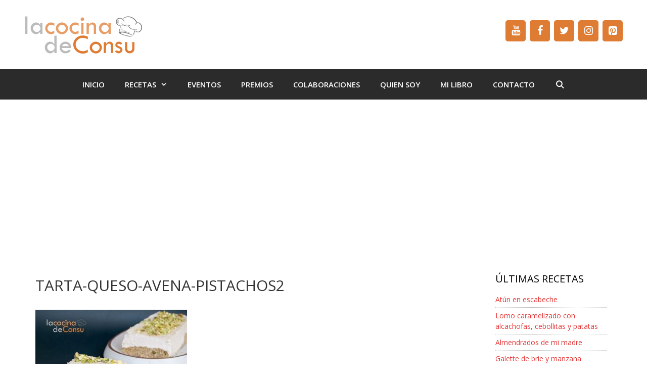

--- FILE ---
content_type: text/html; charset=UTF-8
request_url: https://www.lacocinadeconsu.es/2020/03/15/tarta-de-queso-con-avena-y-pistachos/tarta-queso-avena-pistachos2/
body_size: 20543
content:
<!DOCTYPE html>
<html lang="es">
<head>
	<meta charset="UTF-8">
	<meta http-equiv="X-UA-Compatible" content="IE=edge" />
	<link rel="profile" href="https://gmpg.org/xfn/11">
	<meta name='robots' content='index, follow, max-image-preview:large, max-snippet:-1, max-video-preview:-1' />
	<style>img:is([sizes="auto" i], [sizes^="auto," i]) { contain-intrinsic-size: 3000px 1500px }</style>
	<meta name="viewport" content="width=device-width, initial-scale=1">
	<!-- This site is optimized with the Yoast SEO plugin v24.9 - https://yoast.com/wordpress/plugins/seo/ -->
	<title>tarta-queso-avena-pistachos2 - La cocina de Consu</title>
	<link rel="canonical" href="https://www.lacocinadeconsu.es/2020/03/15/tarta-de-queso-con-avena-y-pistachos/tarta-queso-avena-pistachos2/" />
	<meta property="og:locale" content="es_ES" />
	<meta property="og:type" content="article" />
	<meta property="og:title" content="tarta-queso-avena-pistachos2 - La cocina de Consu" />
	<meta property="og:description" content="Compartir...FacebookTwitterPinterest" />
	<meta property="og:url" content="https://www.lacocinadeconsu.es/2020/03/15/tarta-de-queso-con-avena-y-pistachos/tarta-queso-avena-pistachos2/" />
	<meta property="og:site_name" content="La cocina de Consu" />
	<meta property="article:publisher" content="https://www.facebook.com/lacocinadeconsu" />
	<meta property="og:image" content="https://www.lacocinadeconsu.es/2020/03/15/tarta-de-queso-con-avena-y-pistachos/tarta-queso-avena-pistachos2" />
	<meta property="og:image:width" content="1500" />
	<meta property="og:image:height" content="1000" />
	<meta property="og:image:type" content="image/jpeg" />
	<meta name="twitter:card" content="summary_large_image" />
	<meta name="twitter:site" content="@lacocinadeconsu" />
	<script type="application/ld+json" class="yoast-schema-graph">{"@context":"https://schema.org","@graph":[{"@type":"WebPage","@id":"https://www.lacocinadeconsu.es/2020/03/15/tarta-de-queso-con-avena-y-pistachos/tarta-queso-avena-pistachos2/","url":"https://www.lacocinadeconsu.es/2020/03/15/tarta-de-queso-con-avena-y-pistachos/tarta-queso-avena-pistachos2/","name":"tarta-queso-avena-pistachos2 - La cocina de Consu","isPartOf":{"@id":"https://www.lacocinadeconsu.es/#website"},"primaryImageOfPage":{"@id":"https://www.lacocinadeconsu.es/2020/03/15/tarta-de-queso-con-avena-y-pistachos/tarta-queso-avena-pistachos2/#primaryimage"},"image":{"@id":"https://www.lacocinadeconsu.es/2020/03/15/tarta-de-queso-con-avena-y-pistachos/tarta-queso-avena-pistachos2/#primaryimage"},"thumbnailUrl":"https://www.lacocinadeconsu.es/wp-content/uploads/2020/02/tarta-queso-avena-pistachos2.jpg","datePublished":"2020-02-24T22:01:13+00:00","breadcrumb":{"@id":"https://www.lacocinadeconsu.es/2020/03/15/tarta-de-queso-con-avena-y-pistachos/tarta-queso-avena-pistachos2/#breadcrumb"},"inLanguage":"es","potentialAction":[{"@type":"ReadAction","target":["https://www.lacocinadeconsu.es/2020/03/15/tarta-de-queso-con-avena-y-pistachos/tarta-queso-avena-pistachos2/"]}]},{"@type":"ImageObject","inLanguage":"es","@id":"https://www.lacocinadeconsu.es/2020/03/15/tarta-de-queso-con-avena-y-pistachos/tarta-queso-avena-pistachos2/#primaryimage","url":"https://www.lacocinadeconsu.es/wp-content/uploads/2020/02/tarta-queso-avena-pistachos2.jpg","contentUrl":"https://www.lacocinadeconsu.es/wp-content/uploads/2020/02/tarta-queso-avena-pistachos2.jpg","width":1500,"height":1000},{"@type":"BreadcrumbList","@id":"https://www.lacocinadeconsu.es/2020/03/15/tarta-de-queso-con-avena-y-pistachos/tarta-queso-avena-pistachos2/#breadcrumb","itemListElement":[{"@type":"ListItem","position":1,"name":"Portada","item":"https://www.lacocinadeconsu.es/"},{"@type":"ListItem","position":2,"name":"Tarta de queso con avena y pistachos","item":"https://www.lacocinadeconsu.es/2020/03/15/tarta-de-queso-con-avena-y-pistachos/"},{"@type":"ListItem","position":3,"name":"tarta-queso-avena-pistachos2"}]},{"@type":"WebSite","@id":"https://www.lacocinadeconsu.es/#website","url":"https://www.lacocinadeconsu.es/","name":"La cocina de Consu","description":"","potentialAction":[{"@type":"SearchAction","target":{"@type":"EntryPoint","urlTemplate":"https://www.lacocinadeconsu.es/?s={search_term_string}"},"query-input":{"@type":"PropertyValueSpecification","valueRequired":true,"valueName":"search_term_string"}}],"inLanguage":"es"}]}</script>
	<!-- / Yoast SEO plugin. -->


<link rel='dns-prefetch' href='//www.lacocinadeconsu.es' />
<link rel='dns-prefetch' href='//platform-api.sharethis.com' />
<link href='https://fonts.gstatic.com' crossorigin rel='preconnect' />
<link href='https://fonts.googleapis.com' crossorigin rel='preconnect' />
<link rel="alternate" type="application/rss+xml" title="La cocina de Consu &raquo; Feed" href="https://www.lacocinadeconsu.es/feed/" />
<link rel="alternate" type="application/rss+xml" title="La cocina de Consu &raquo; Feed de los comentarios" href="https://www.lacocinadeconsu.es/comments/feed/" />
<link rel="alternate" type="application/rss+xml" title="La cocina de Consu &raquo; Comentario tarta-queso-avena-pistachos2 del feed" href="https://www.lacocinadeconsu.es/2020/03/15/tarta-de-queso-con-avena-y-pistachos/tarta-queso-avena-pistachos2/#main/feed/" />
<script>
window._wpemojiSettings = {"baseUrl":"https:\/\/s.w.org\/images\/core\/emoji\/16.0.1\/72x72\/","ext":".png","svgUrl":"https:\/\/s.w.org\/images\/core\/emoji\/16.0.1\/svg\/","svgExt":".svg","source":{"concatemoji":"https:\/\/www.lacocinadeconsu.es\/wp-includes\/js\/wp-emoji-release.min.js?ver=6.8.3"}};
/*! This file is auto-generated */
!function(s,n){var o,i,e;function c(e){try{var t={supportTests:e,timestamp:(new Date).valueOf()};sessionStorage.setItem(o,JSON.stringify(t))}catch(e){}}function p(e,t,n){e.clearRect(0,0,e.canvas.width,e.canvas.height),e.fillText(t,0,0);var t=new Uint32Array(e.getImageData(0,0,e.canvas.width,e.canvas.height).data),a=(e.clearRect(0,0,e.canvas.width,e.canvas.height),e.fillText(n,0,0),new Uint32Array(e.getImageData(0,0,e.canvas.width,e.canvas.height).data));return t.every(function(e,t){return e===a[t]})}function u(e,t){e.clearRect(0,0,e.canvas.width,e.canvas.height),e.fillText(t,0,0);for(var n=e.getImageData(16,16,1,1),a=0;a<n.data.length;a++)if(0!==n.data[a])return!1;return!0}function f(e,t,n,a){switch(t){case"flag":return n(e,"\ud83c\udff3\ufe0f\u200d\u26a7\ufe0f","\ud83c\udff3\ufe0f\u200b\u26a7\ufe0f")?!1:!n(e,"\ud83c\udde8\ud83c\uddf6","\ud83c\udde8\u200b\ud83c\uddf6")&&!n(e,"\ud83c\udff4\udb40\udc67\udb40\udc62\udb40\udc65\udb40\udc6e\udb40\udc67\udb40\udc7f","\ud83c\udff4\u200b\udb40\udc67\u200b\udb40\udc62\u200b\udb40\udc65\u200b\udb40\udc6e\u200b\udb40\udc67\u200b\udb40\udc7f");case"emoji":return!a(e,"\ud83e\udedf")}return!1}function g(e,t,n,a){var r="undefined"!=typeof WorkerGlobalScope&&self instanceof WorkerGlobalScope?new OffscreenCanvas(300,150):s.createElement("canvas"),o=r.getContext("2d",{willReadFrequently:!0}),i=(o.textBaseline="top",o.font="600 32px Arial",{});return e.forEach(function(e){i[e]=t(o,e,n,a)}),i}function t(e){var t=s.createElement("script");t.src=e,t.defer=!0,s.head.appendChild(t)}"undefined"!=typeof Promise&&(o="wpEmojiSettingsSupports",i=["flag","emoji"],n.supports={everything:!0,everythingExceptFlag:!0},e=new Promise(function(e){s.addEventListener("DOMContentLoaded",e,{once:!0})}),new Promise(function(t){var n=function(){try{var e=JSON.parse(sessionStorage.getItem(o));if("object"==typeof e&&"number"==typeof e.timestamp&&(new Date).valueOf()<e.timestamp+604800&&"object"==typeof e.supportTests)return e.supportTests}catch(e){}return null}();if(!n){if("undefined"!=typeof Worker&&"undefined"!=typeof OffscreenCanvas&&"undefined"!=typeof URL&&URL.createObjectURL&&"undefined"!=typeof Blob)try{var e="postMessage("+g.toString()+"("+[JSON.stringify(i),f.toString(),p.toString(),u.toString()].join(",")+"));",a=new Blob([e],{type:"text/javascript"}),r=new Worker(URL.createObjectURL(a),{name:"wpTestEmojiSupports"});return void(r.onmessage=function(e){c(n=e.data),r.terminate(),t(n)})}catch(e){}c(n=g(i,f,p,u))}t(n)}).then(function(e){for(var t in e)n.supports[t]=e[t],n.supports.everything=n.supports.everything&&n.supports[t],"flag"!==t&&(n.supports.everythingExceptFlag=n.supports.everythingExceptFlag&&n.supports[t]);n.supports.everythingExceptFlag=n.supports.everythingExceptFlag&&!n.supports.flag,n.DOMReady=!1,n.readyCallback=function(){n.DOMReady=!0}}).then(function(){return e}).then(function(){var e;n.supports.everything||(n.readyCallback(),(e=n.source||{}).concatemoji?t(e.concatemoji):e.wpemoji&&e.twemoji&&(t(e.twemoji),t(e.wpemoji)))}))}((window,document),window._wpemojiSettings);
</script>
<link rel='stylesheet' id='generate-fonts-css' href='//fonts.googleapis.com/css?family=Open+Sans:300,300italic,regular,italic,600,600italic,700,700italic,800,800italic' media='all' />
<style id='wp-emoji-styles-inline-css'>

	img.wp-smiley, img.emoji {
		display: inline !important;
		border: none !important;
		box-shadow: none !important;
		height: 1em !important;
		width: 1em !important;
		margin: 0 0.07em !important;
		vertical-align: -0.1em !important;
		background: none !important;
		padding: 0 !important;
	}
</style>
<link rel='stylesheet' id='wp-block-library-css' href='https://www.lacocinadeconsu.es/wp-includes/css/dist/block-library/style.min.css?ver=6.8.3' media='all' />
<style id='classic-theme-styles-inline-css'>
/*! This file is auto-generated */
.wp-block-button__link{color:#fff;background-color:#32373c;border-radius:9999px;box-shadow:none;text-decoration:none;padding:calc(.667em + 2px) calc(1.333em + 2px);font-size:1.125em}.wp-block-file__button{background:#32373c;color:#fff;text-decoration:none}
</style>
<style id='global-styles-inline-css'>
:root{--wp--preset--aspect-ratio--square: 1;--wp--preset--aspect-ratio--4-3: 4/3;--wp--preset--aspect-ratio--3-4: 3/4;--wp--preset--aspect-ratio--3-2: 3/2;--wp--preset--aspect-ratio--2-3: 2/3;--wp--preset--aspect-ratio--16-9: 16/9;--wp--preset--aspect-ratio--9-16: 9/16;--wp--preset--color--black: #000000;--wp--preset--color--cyan-bluish-gray: #abb8c3;--wp--preset--color--white: #ffffff;--wp--preset--color--pale-pink: #f78da7;--wp--preset--color--vivid-red: #cf2e2e;--wp--preset--color--luminous-vivid-orange: #ff6900;--wp--preset--color--luminous-vivid-amber: #fcb900;--wp--preset--color--light-green-cyan: #7bdcb5;--wp--preset--color--vivid-green-cyan: #00d084;--wp--preset--color--pale-cyan-blue: #8ed1fc;--wp--preset--color--vivid-cyan-blue: #0693e3;--wp--preset--color--vivid-purple: #9b51e0;--wp--preset--color--contrast: var(--contrast);--wp--preset--color--contrast-2: var(--contrast-2);--wp--preset--color--contrast-3: var(--contrast-3);--wp--preset--color--base: var(--base);--wp--preset--color--base-2: var(--base-2);--wp--preset--color--base-3: var(--base-3);--wp--preset--color--accent: var(--accent);--wp--preset--gradient--vivid-cyan-blue-to-vivid-purple: linear-gradient(135deg,rgba(6,147,227,1) 0%,rgb(155,81,224) 100%);--wp--preset--gradient--light-green-cyan-to-vivid-green-cyan: linear-gradient(135deg,rgb(122,220,180) 0%,rgb(0,208,130) 100%);--wp--preset--gradient--luminous-vivid-amber-to-luminous-vivid-orange: linear-gradient(135deg,rgba(252,185,0,1) 0%,rgba(255,105,0,1) 100%);--wp--preset--gradient--luminous-vivid-orange-to-vivid-red: linear-gradient(135deg,rgba(255,105,0,1) 0%,rgb(207,46,46) 100%);--wp--preset--gradient--very-light-gray-to-cyan-bluish-gray: linear-gradient(135deg,rgb(238,238,238) 0%,rgb(169,184,195) 100%);--wp--preset--gradient--cool-to-warm-spectrum: linear-gradient(135deg,rgb(74,234,220) 0%,rgb(151,120,209) 20%,rgb(207,42,186) 40%,rgb(238,44,130) 60%,rgb(251,105,98) 80%,rgb(254,248,76) 100%);--wp--preset--gradient--blush-light-purple: linear-gradient(135deg,rgb(255,206,236) 0%,rgb(152,150,240) 100%);--wp--preset--gradient--blush-bordeaux: linear-gradient(135deg,rgb(254,205,165) 0%,rgb(254,45,45) 50%,rgb(107,0,62) 100%);--wp--preset--gradient--luminous-dusk: linear-gradient(135deg,rgb(255,203,112) 0%,rgb(199,81,192) 50%,rgb(65,88,208) 100%);--wp--preset--gradient--pale-ocean: linear-gradient(135deg,rgb(255,245,203) 0%,rgb(182,227,212) 50%,rgb(51,167,181) 100%);--wp--preset--gradient--electric-grass: linear-gradient(135deg,rgb(202,248,128) 0%,rgb(113,206,126) 100%);--wp--preset--gradient--midnight: linear-gradient(135deg,rgb(2,3,129) 0%,rgb(40,116,252) 100%);--wp--preset--font-size--small: 13px;--wp--preset--font-size--medium: 20px;--wp--preset--font-size--large: 36px;--wp--preset--font-size--x-large: 42px;--wp--preset--spacing--20: 0.44rem;--wp--preset--spacing--30: 0.67rem;--wp--preset--spacing--40: 1rem;--wp--preset--spacing--50: 1.5rem;--wp--preset--spacing--60: 2.25rem;--wp--preset--spacing--70: 3.38rem;--wp--preset--spacing--80: 5.06rem;--wp--preset--shadow--natural: 6px 6px 9px rgba(0, 0, 0, 0.2);--wp--preset--shadow--deep: 12px 12px 50px rgba(0, 0, 0, 0.4);--wp--preset--shadow--sharp: 6px 6px 0px rgba(0, 0, 0, 0.2);--wp--preset--shadow--outlined: 6px 6px 0px -3px rgba(255, 255, 255, 1), 6px 6px rgba(0, 0, 0, 1);--wp--preset--shadow--crisp: 6px 6px 0px rgba(0, 0, 0, 1);}:where(.is-layout-flex){gap: 0.5em;}:where(.is-layout-grid){gap: 0.5em;}body .is-layout-flex{display: flex;}.is-layout-flex{flex-wrap: wrap;align-items: center;}.is-layout-flex > :is(*, div){margin: 0;}body .is-layout-grid{display: grid;}.is-layout-grid > :is(*, div){margin: 0;}:where(.wp-block-columns.is-layout-flex){gap: 2em;}:where(.wp-block-columns.is-layout-grid){gap: 2em;}:where(.wp-block-post-template.is-layout-flex){gap: 1.25em;}:where(.wp-block-post-template.is-layout-grid){gap: 1.25em;}.has-black-color{color: var(--wp--preset--color--black) !important;}.has-cyan-bluish-gray-color{color: var(--wp--preset--color--cyan-bluish-gray) !important;}.has-white-color{color: var(--wp--preset--color--white) !important;}.has-pale-pink-color{color: var(--wp--preset--color--pale-pink) !important;}.has-vivid-red-color{color: var(--wp--preset--color--vivid-red) !important;}.has-luminous-vivid-orange-color{color: var(--wp--preset--color--luminous-vivid-orange) !important;}.has-luminous-vivid-amber-color{color: var(--wp--preset--color--luminous-vivid-amber) !important;}.has-light-green-cyan-color{color: var(--wp--preset--color--light-green-cyan) !important;}.has-vivid-green-cyan-color{color: var(--wp--preset--color--vivid-green-cyan) !important;}.has-pale-cyan-blue-color{color: var(--wp--preset--color--pale-cyan-blue) !important;}.has-vivid-cyan-blue-color{color: var(--wp--preset--color--vivid-cyan-blue) !important;}.has-vivid-purple-color{color: var(--wp--preset--color--vivid-purple) !important;}.has-black-background-color{background-color: var(--wp--preset--color--black) !important;}.has-cyan-bluish-gray-background-color{background-color: var(--wp--preset--color--cyan-bluish-gray) !important;}.has-white-background-color{background-color: var(--wp--preset--color--white) !important;}.has-pale-pink-background-color{background-color: var(--wp--preset--color--pale-pink) !important;}.has-vivid-red-background-color{background-color: var(--wp--preset--color--vivid-red) !important;}.has-luminous-vivid-orange-background-color{background-color: var(--wp--preset--color--luminous-vivid-orange) !important;}.has-luminous-vivid-amber-background-color{background-color: var(--wp--preset--color--luminous-vivid-amber) !important;}.has-light-green-cyan-background-color{background-color: var(--wp--preset--color--light-green-cyan) !important;}.has-vivid-green-cyan-background-color{background-color: var(--wp--preset--color--vivid-green-cyan) !important;}.has-pale-cyan-blue-background-color{background-color: var(--wp--preset--color--pale-cyan-blue) !important;}.has-vivid-cyan-blue-background-color{background-color: var(--wp--preset--color--vivid-cyan-blue) !important;}.has-vivid-purple-background-color{background-color: var(--wp--preset--color--vivid-purple) !important;}.has-black-border-color{border-color: var(--wp--preset--color--black) !important;}.has-cyan-bluish-gray-border-color{border-color: var(--wp--preset--color--cyan-bluish-gray) !important;}.has-white-border-color{border-color: var(--wp--preset--color--white) !important;}.has-pale-pink-border-color{border-color: var(--wp--preset--color--pale-pink) !important;}.has-vivid-red-border-color{border-color: var(--wp--preset--color--vivid-red) !important;}.has-luminous-vivid-orange-border-color{border-color: var(--wp--preset--color--luminous-vivid-orange) !important;}.has-luminous-vivid-amber-border-color{border-color: var(--wp--preset--color--luminous-vivid-amber) !important;}.has-light-green-cyan-border-color{border-color: var(--wp--preset--color--light-green-cyan) !important;}.has-vivid-green-cyan-border-color{border-color: var(--wp--preset--color--vivid-green-cyan) !important;}.has-pale-cyan-blue-border-color{border-color: var(--wp--preset--color--pale-cyan-blue) !important;}.has-vivid-cyan-blue-border-color{border-color: var(--wp--preset--color--vivid-cyan-blue) !important;}.has-vivid-purple-border-color{border-color: var(--wp--preset--color--vivid-purple) !important;}.has-vivid-cyan-blue-to-vivid-purple-gradient-background{background: var(--wp--preset--gradient--vivid-cyan-blue-to-vivid-purple) !important;}.has-light-green-cyan-to-vivid-green-cyan-gradient-background{background: var(--wp--preset--gradient--light-green-cyan-to-vivid-green-cyan) !important;}.has-luminous-vivid-amber-to-luminous-vivid-orange-gradient-background{background: var(--wp--preset--gradient--luminous-vivid-amber-to-luminous-vivid-orange) !important;}.has-luminous-vivid-orange-to-vivid-red-gradient-background{background: var(--wp--preset--gradient--luminous-vivid-orange-to-vivid-red) !important;}.has-very-light-gray-to-cyan-bluish-gray-gradient-background{background: var(--wp--preset--gradient--very-light-gray-to-cyan-bluish-gray) !important;}.has-cool-to-warm-spectrum-gradient-background{background: var(--wp--preset--gradient--cool-to-warm-spectrum) !important;}.has-blush-light-purple-gradient-background{background: var(--wp--preset--gradient--blush-light-purple) !important;}.has-blush-bordeaux-gradient-background{background: var(--wp--preset--gradient--blush-bordeaux) !important;}.has-luminous-dusk-gradient-background{background: var(--wp--preset--gradient--luminous-dusk) !important;}.has-pale-ocean-gradient-background{background: var(--wp--preset--gradient--pale-ocean) !important;}.has-electric-grass-gradient-background{background: var(--wp--preset--gradient--electric-grass) !important;}.has-midnight-gradient-background{background: var(--wp--preset--gradient--midnight) !important;}.has-small-font-size{font-size: var(--wp--preset--font-size--small) !important;}.has-medium-font-size{font-size: var(--wp--preset--font-size--medium) !important;}.has-large-font-size{font-size: var(--wp--preset--font-size--large) !important;}.has-x-large-font-size{font-size: var(--wp--preset--font-size--x-large) !important;}
:where(.wp-block-post-template.is-layout-flex){gap: 1.25em;}:where(.wp-block-post-template.is-layout-grid){gap: 1.25em;}
:where(.wp-block-columns.is-layout-flex){gap: 2em;}:where(.wp-block-columns.is-layout-grid){gap: 2em;}
:root :where(.wp-block-pullquote){font-size: 1.5em;line-height: 1.6;}
</style>
<link rel='stylesheet' id='contact-form-7-css' href='https://www.lacocinadeconsu.es/wp-content/plugins/contact-form-7/includes/css/styles.css?ver=6.0.6' media='all' />
<link rel='stylesheet' id='generatepress-style-css' href='https://www.lacocinadeconsu.es/wp-content/themes/generatepress/style.css?ver=6.8.3' media='all' />
<link rel='stylesheet' id='generatepress-child-style-css' href='https://www.lacocinadeconsu.es/wp-content/themes/generatepress-child/style.css?ver=1.0' media='all' />
<link rel='stylesheet' id='generate-style-grid-css' href='https://www.lacocinadeconsu.es/wp-content/themes/generatepress/assets/css/unsemantic-grid.min.css?ver=3.5.1' media='all' />
<link rel='stylesheet' id='generate-style-css' href='https://www.lacocinadeconsu.es/wp-content/themes/generatepress/assets/css/style.min.css?ver=3.5.1' media='all' />
<style id='generate-style-inline-css'>
body{background-color:#ffffff;color:#4c4c4c;}a{color:#e63535;}a:hover, a:focus, a:active{color:#e63535;}body .grid-container{max-width:1200px;}.wp-block-group__inner-container{max-width:1200px;margin-left:auto;margin-right:auto;}.generate-back-to-top{font-size:20px;border-radius:3px;position:fixed;bottom:30px;right:30px;line-height:40px;width:40px;text-align:center;z-index:10;transition:opacity 300ms ease-in-out;opacity:0.1;transform:translateY(1000px);}.generate-back-to-top__show{opacity:1;transform:translateY(0);}.navigation-search{position:absolute;left:-99999px;pointer-events:none;visibility:hidden;z-index:20;width:100%;top:0;transition:opacity 100ms ease-in-out;opacity:0;}.navigation-search.nav-search-active{left:0;right:0;pointer-events:auto;visibility:visible;opacity:1;}.navigation-search input[type="search"]{outline:0;border:0;vertical-align:bottom;line-height:1;opacity:0.9;width:100%;z-index:20;border-radius:0;-webkit-appearance:none;height:60px;}.navigation-search input::-ms-clear{display:none;width:0;height:0;}.navigation-search input::-ms-reveal{display:none;width:0;height:0;}.navigation-search input::-webkit-search-decoration, .navigation-search input::-webkit-search-cancel-button, .navigation-search input::-webkit-search-results-button, .navigation-search input::-webkit-search-results-decoration{display:none;}.main-navigation li.search-item{z-index:21;}li.search-item.active{transition:opacity 100ms ease-in-out;}.nav-left-sidebar .main-navigation li.search-item.active,.nav-right-sidebar .main-navigation li.search-item.active{width:auto;display:inline-block;float:right;}.gen-sidebar-nav .navigation-search{top:auto;bottom:0;}.dropdown-click .main-navigation ul ul{display:none;visibility:hidden;}.dropdown-click .main-navigation ul ul ul.toggled-on{left:0;top:auto;position:relative;box-shadow:none;border-bottom:1px solid rgba(0,0,0,0.05);}.dropdown-click .main-navigation ul ul li:last-child > ul.toggled-on{border-bottom:0;}.dropdown-click .main-navigation ul.toggled-on, .dropdown-click .main-navigation ul li.sfHover > ul.toggled-on{display:block;left:auto;right:auto;opacity:1;visibility:visible;pointer-events:auto;height:auto;overflow:visible;float:none;}.dropdown-click .main-navigation.sub-menu-left .sub-menu.toggled-on, .dropdown-click .main-navigation.sub-menu-left ul li.sfHover > ul.toggled-on{right:0;}.dropdown-click nav ul ul ul{background-color:transparent;}.dropdown-click .widget-area .main-navigation ul ul{top:auto;position:absolute;float:none;width:100%;left:-99999px;}.dropdown-click .widget-area .main-navigation ul ul.toggled-on{position:relative;left:0;right:0;}.dropdown-click .widget-area.sidebar .main-navigation ul li.sfHover ul, .dropdown-click .widget-area.sidebar .main-navigation ul li:hover ul{right:0;left:0;}.dropdown-click .sfHover > a > .dropdown-menu-toggle > .gp-icon svg{transform:rotate(180deg);}.menu-item-has-children  .dropdown-menu-toggle[role="presentation"]{pointer-events:none;}:root{--contrast:#222222;--contrast-2:#575760;--contrast-3:#b2b2be;--base:#f0f0f0;--base-2:#f7f8f9;--base-3:#ffffff;--accent:#1e73be;}:root .has-contrast-color{color:var(--contrast);}:root .has-contrast-background-color{background-color:var(--contrast);}:root .has-contrast-2-color{color:var(--contrast-2);}:root .has-contrast-2-background-color{background-color:var(--contrast-2);}:root .has-contrast-3-color{color:var(--contrast-3);}:root .has-contrast-3-background-color{background-color:var(--contrast-3);}:root .has-base-color{color:var(--base);}:root .has-base-background-color{background-color:var(--base);}:root .has-base-2-color{color:var(--base-2);}:root .has-base-2-background-color{background-color:var(--base-2);}:root .has-base-3-color{color:var(--base-3);}:root .has-base-3-background-color{background-color:var(--base-3);}:root .has-accent-color{color:var(--accent);}:root .has-accent-background-color{background-color:var(--accent);}body, button, input, select, textarea{font-family:"Open Sans", sans-serif;font-size:15px;}body{line-height:1.5;}.entry-content > [class*="wp-block-"]:not(:last-child):not(.wp-block-heading){margin-bottom:1.5em;}.main-title{font-size:45px;}.main-navigation a, .menu-toggle{font-weight:600;}.main-navigation .main-nav ul ul li a{font-size:14px;}.sidebar .widget, .footer-widgets .widget{font-size:14px;}h1{font-size:30px;}h2{font-size:25px;}h3{font-weight:bold;font-size:18px;}h4{font-size:inherit;}h5{font-size:inherit;}@media (max-width:768px){.main-title{font-size:30px;}h1{font-size:30px;}h2{font-size:25px;}}.top-bar{background-color:#0a0a0a;color:#ffffff;}.top-bar a{color:#ffffff;}.top-bar a:hover{color:#303030;}.site-header{background-color:#ffffff;color:#3a3a3a;}.site-header a{color:#3a3a3a;}.main-title a,.main-title a:hover{color:#222222;}.site-description{color:#757575;}.main-navigation,.main-navigation ul ul{background-color:#2b2b2b;}.main-navigation .main-nav ul li a, .main-navigation .menu-toggle, .main-navigation .menu-bar-items{color:#ffffff;}.main-navigation .main-nav ul li:not([class*="current-menu-"]):hover > a, .main-navigation .main-nav ul li:not([class*="current-menu-"]):focus > a, .main-navigation .main-nav ul li.sfHover:not([class*="current-menu-"]) > a, .main-navigation .menu-bar-item:hover > a, .main-navigation .menu-bar-item.sfHover > a{color:#ffffff;background-color:#595959;}button.menu-toggle:hover,button.menu-toggle:focus,.main-navigation .mobile-bar-items a,.main-navigation .mobile-bar-items a:hover,.main-navigation .mobile-bar-items a:focus{color:#ffffff;}.main-navigation .main-nav ul li[class*="current-menu-"] > a{color:#ffffff;background-color:#595959;}.navigation-search input[type="search"],.navigation-search input[type="search"]:active, .navigation-search input[type="search"]:focus, .main-navigation .main-nav ul li.search-item.active > a, .main-navigation .menu-bar-items .search-item.active > a{color:#ffffff;background-color:#595959;}.main-navigation ul ul{background-color:#595959;}.main-navigation .main-nav ul ul li a{color:#ffffff;}.main-navigation .main-nav ul ul li:not([class*="current-menu-"]):hover > a,.main-navigation .main-nav ul ul li:not([class*="current-menu-"]):focus > a, .main-navigation .main-nav ul ul li.sfHover:not([class*="current-menu-"]) > a{color:#ffffff;background-color:#727272;}.main-navigation .main-nav ul ul li[class*="current-menu-"] > a{color:#ffffff;background-color:#4f4f4f;}.separate-containers .inside-article, .separate-containers .comments-area, .separate-containers .page-header, .one-container .container, .separate-containers .paging-navigation, .inside-page-header{background-color:#ffffff;}.entry-meta{color:#595959;}.entry-meta a{color:#595959;}.entry-meta a:hover{color:#1e73be;}.sidebar .widget{background-color:#ffffff;}.sidebar .widget .widget-title{color:#000000;}.footer-widgets{background-color:#c6c6c6;}.footer-widgets .widget-title{color:#000000;}.site-info{color:#ffffff;background-color:#606060;}.site-info a{color:#ffffff;}.site-info a:hover{color:#606060;}.footer-bar .widget_nav_menu .current-menu-item a{color:#606060;}input[type="text"],input[type="email"],input[type="url"],input[type="password"],input[type="search"],input[type="tel"],input[type="number"],textarea,select{color:#666666;background-color:#fafafa;border-color:#cccccc;}input[type="text"]:focus,input[type="email"]:focus,input[type="url"]:focus,input[type="password"]:focus,input[type="search"]:focus,input[type="tel"]:focus,input[type="number"]:focus,textarea:focus,select:focus{color:#666666;background-color:#ffffff;border-color:#bfbfbf;}button,html input[type="button"],input[type="reset"],input[type="submit"],a.button,a.wp-block-button__link:not(.has-background){color:#ffffff;background-color:#666666;}button:hover,html input[type="button"]:hover,input[type="reset"]:hover,input[type="submit"]:hover,a.button:hover,button:focus,html input[type="button"]:focus,input[type="reset"]:focus,input[type="submit"]:focus,a.button:focus,a.wp-block-button__link:not(.has-background):active,a.wp-block-button__link:not(.has-background):focus,a.wp-block-button__link:not(.has-background):hover{color:#ffffff;background-color:#3f3f3f;}a.generate-back-to-top{background-color:rgba( 0,0,0,0.4 );color:#ffffff;}a.generate-back-to-top:hover,a.generate-back-to-top:focus{background-color:rgba( 0,0,0,0.6 );color:#ffffff;}:root{--gp-search-modal-bg-color:var(--base-3);--gp-search-modal-text-color:var(--contrast);--gp-search-modal-overlay-bg-color:rgba(0,0,0,0.2);}@media (max-width: 768px){.main-navigation .menu-bar-item:hover > a, .main-navigation .menu-bar-item.sfHover > a{background:none;color:#ffffff;}}.inside-top-bar{padding:8px 10px 0px 10px;}.inside-header{padding:40px 40px 60px 40px;}.separate-containers .inside-article, .separate-containers .comments-area, .separate-containers .page-header, .separate-containers .paging-navigation, .one-container .site-content, .inside-page-header{padding:30px 10px 10px 30px;}.site-main .wp-block-group__inner-container{padding:30px 10px 10px 30px;}.entry-content .alignwide, body:not(.no-sidebar) .entry-content .alignfull{margin-left:-30px;width:calc(100% + 40px);max-width:calc(100% + 40px);}.one-container.right-sidebar .site-main,.one-container.both-right .site-main{margin-right:10px;}.one-container.left-sidebar .site-main,.one-container.both-left .site-main{margin-left:30px;}.one-container.both-sidebars .site-main{margin:0px 10px 0px 30px;}.separate-containers .widget, .separate-containers .site-main > *, .separate-containers .page-header, .widget-area .main-navigation{margin-bottom:0px;}.separate-containers .site-main{margin:0px;}.both-right.separate-containers .inside-left-sidebar{margin-right:0px;}.both-right.separate-containers .inside-right-sidebar{margin-left:0px;}.both-left.separate-containers .inside-left-sidebar{margin-right:0px;}.both-left.separate-containers .inside-right-sidebar{margin-left:0px;}.separate-containers .page-header-image, .separate-containers .page-header-contained, .separate-containers .page-header-image-single, .separate-containers .page-header-content-single{margin-top:0px;}.separate-containers .inside-right-sidebar, .separate-containers .inside-left-sidebar{margin-top:0px;margin-bottom:0px;}.rtl .menu-item-has-children .dropdown-menu-toggle{padding-left:20px;}.rtl .main-navigation .main-nav ul li.menu-item-has-children > a{padding-right:20px;}.widget-area .widget{padding:40px 40px 0px 40px;}.site-info{padding:20px;}@media (max-width:768px){.separate-containers .inside-article, .separate-containers .comments-area, .separate-containers .page-header, .separate-containers .paging-navigation, .one-container .site-content, .inside-page-header{padding:30px;}.site-main .wp-block-group__inner-container{padding:30px;}.site-info{padding-right:10px;padding-left:10px;}.entry-content .alignwide, body:not(.no-sidebar) .entry-content .alignfull{margin-left:-30px;width:calc(100% + 60px);max-width:calc(100% + 60px);}}@media (max-width: 768px){.main-navigation .menu-toggle,.main-navigation .mobile-bar-items,.sidebar-nav-mobile:not(#sticky-placeholder){display:block;}.main-navigation ul,.gen-sidebar-nav{display:none;}[class*="nav-float-"] .site-header .inside-header > *{float:none;clear:both;}}
.dynamic-author-image-rounded{border-radius:100%;}.dynamic-featured-image, .dynamic-author-image{vertical-align:middle;}.one-container.blog .dynamic-content-template:not(:last-child), .one-container.archive .dynamic-content-template:not(:last-child){padding-bottom:0px;}.dynamic-entry-excerpt > p:last-child{margin-bottom:0px;}
.main-navigation .navigation-logo img {height:60px;}@media (max-width: 1210px) {.main-navigation .navigation-logo.site-logo {margin-left:0;}body.sticky-menu-logo.nav-float-left .main-navigation .site-logo.navigation-logo {margin-right:0;}}.main-navigation .main-nav ul li a,.menu-toggle,.main-navigation .mobile-bar-items a{transition: line-height 300ms ease}.main-navigation.toggled .main-nav > ul{background-color: #2b2b2b}
.navigation-branding .main-title{font-weight:bold;text-transform:none;font-size:45px;}@media (max-width: 768px){.navigation-branding .main-title{font-size:30px;}}
</style>
<link rel='stylesheet' id='generate-mobile-style-css' href='https://www.lacocinadeconsu.es/wp-content/themes/generatepress/assets/css/mobile.min.css?ver=3.5.1' media='all' />
<link rel='stylesheet' id='generate-font-icons-css' href='https://www.lacocinadeconsu.es/wp-content/themes/generatepress/assets/css/components/font-icons.min.css?ver=3.5.1' media='all' />
<link rel='stylesheet' id='font-awesome-css' href='https://www.lacocinadeconsu.es/wp-content/themes/generatepress/assets/css/components/font-awesome.min.css?ver=4.7' media='all' />
<link rel='stylesheet' id='generate-child-css' href='https://www.lacocinadeconsu.es/wp-content/themes/generatepress-child/style.css?ver=1581973737' media='all' />
<style id='akismet-widget-style-inline-css'>

			.a-stats {
				--akismet-color-mid-green: #357b49;
				--akismet-color-white: #fff;
				--akismet-color-light-grey: #f6f7f7;

				max-width: 350px;
				width: auto;
			}

			.a-stats * {
				all: unset;
				box-sizing: border-box;
			}

			.a-stats strong {
				font-weight: 600;
			}

			.a-stats a.a-stats__link,
			.a-stats a.a-stats__link:visited,
			.a-stats a.a-stats__link:active {
				background: var(--akismet-color-mid-green);
				border: none;
				box-shadow: none;
				border-radius: 8px;
				color: var(--akismet-color-white);
				cursor: pointer;
				display: block;
				font-family: -apple-system, BlinkMacSystemFont, 'Segoe UI', 'Roboto', 'Oxygen-Sans', 'Ubuntu', 'Cantarell', 'Helvetica Neue', sans-serif;
				font-weight: 500;
				padding: 12px;
				text-align: center;
				text-decoration: none;
				transition: all 0.2s ease;
			}

			/* Extra specificity to deal with TwentyTwentyOne focus style */
			.widget .a-stats a.a-stats__link:focus {
				background: var(--akismet-color-mid-green);
				color: var(--akismet-color-white);
				text-decoration: none;
			}

			.a-stats a.a-stats__link:hover {
				filter: brightness(110%);
				box-shadow: 0 4px 12px rgba(0, 0, 0, 0.06), 0 0 2px rgba(0, 0, 0, 0.16);
			}

			.a-stats .count {
				color: var(--akismet-color-white);
				display: block;
				font-size: 1.5em;
				line-height: 1.4;
				padding: 0 13px;
				white-space: nowrap;
			}
		
</style>
<link rel='stylesheet' id='wp-featherlight-css' href='https://www.lacocinadeconsu.es/wp-content/plugins/wp-featherlight/css/wp-featherlight.min.css?ver=1.3.4' media='all' />
<link rel='stylesheet' id='generate-sticky-css' href='https://www.lacocinadeconsu.es/wp-content/plugins/gp-premium/menu-plus/functions/css/sticky.min.css?ver=2.5.0' media='all' />
<link rel='stylesheet' id='generate-menu-logo-css' href='https://www.lacocinadeconsu.es/wp-content/plugins/gp-premium/menu-plus/functions/css/menu-logo.min.css?ver=2.5.0' media='all' />
<style id='generate-menu-logo-inline-css'>
@media (max-width: 768px){.sticky-menu-logo .navigation-stick:not(.mobile-header-navigation) .menu-toggle,.menu-logo .main-navigation:not(.mobile-header-navigation) .menu-toggle{display:inline-block;clear:none;width:auto;float:right;}.sticky-menu-logo .navigation-stick:not(.mobile-header-navigation) .mobile-bar-items,.menu-logo .main-navigation:not(.mobile-header-navigation) .mobile-bar-items{position:relative;float:right;}.regular-menu-logo .main-navigation:not(.navigation-stick):not(.mobile-header-navigation) .menu-toggle{display:inline-block;clear:none;width:auto;float:right;}.regular-menu-logo .main-navigation:not(.navigation-stick):not(.mobile-header-navigation) .mobile-bar-items{position:relative;float:right;}body[class*="nav-float-"].menu-logo-enabled:not(.sticky-menu-logo) .main-navigation .main-nav{display:block;}.sticky-menu-logo.nav-float-left .navigation-stick:not(.mobile-header-navigation) .menu-toggle,.menu-logo.nav-float-left .main-navigation:not(.mobile-header-navigation) .menu-toggle,.regular-menu-logo.nav-float-left .main-navigation:not(.navigation-stick):not(.mobile-header-navigation) .menu-toggle{float:left;}}
</style>
<link rel='stylesheet' id='generate-navigation-branding-css' href='https://www.lacocinadeconsu.es/wp-content/plugins/gp-premium/menu-plus/functions/css/navigation-branding.min.css?ver=2.5.0' media='all' />
<style id='generate-navigation-branding-inline-css'>
@media (max-width: 768px){.site-header, #site-navigation, #sticky-navigation{display:none !important;opacity:0.0;}#mobile-header{display:block !important;width:100% !important;}#mobile-header .main-nav > ul{display:none;}#mobile-header.toggled .main-nav > ul, #mobile-header .menu-toggle, #mobile-header .mobile-bar-items{display:block;}#mobile-header .main-nav{-ms-flex:0 0 100%;flex:0 0 100%;-webkit-box-ordinal-group:5;-ms-flex-order:4;order:4;}}.navigation-branding img, .site-logo.mobile-header-logo img{height:60px;width:auto;}.navigation-branding .main-title{line-height:60px;}@media (max-width: 1210px){#site-navigation .navigation-branding, #sticky-navigation .navigation-branding{margin-left:10px;}}@media (max-width: 768px){.main-navigation:not(.slideout-navigation) .main-nav{-ms-flex:0 0 100%;flex:0 0 100%;}.main-navigation:not(.slideout-navigation) .inside-navigation{-ms-flex-wrap:wrap;flex-wrap:wrap;display:-webkit-box;display:-ms-flexbox;display:flex;}.nav-aligned-center .navigation-branding, .nav-aligned-left .navigation-branding{margin-right:auto;}.nav-aligned-center  .main-navigation.has-branding:not(.slideout-navigation) .inside-navigation .main-nav,.nav-aligned-center  .main-navigation.has-sticky-branding.navigation-stick .inside-navigation .main-nav,.nav-aligned-left  .main-navigation.has-branding:not(.slideout-navigation) .inside-navigation .main-nav,.nav-aligned-left  .main-navigation.has-sticky-branding.navigation-stick .inside-navigation .main-nav{margin-right:0px;}}
</style>
<link rel='stylesheet' id='simple-share-buttons-adder-ssba-css' href='https://www.lacocinadeconsu.es/wp-content/plugins/simple-share-buttons-adder/css/ssba.css?ver=1745173298' media='all' />
<style id='simple-share-buttons-adder-ssba-inline-css'>
	.ssba {
									
									border: 0px solid ;
									
									
								}
								.ssba img
								{
									width: 40px !important;
									padding: 6px;
									border:  0;
									box-shadow: none !important;
									display: inline !important;
									vertical-align: middle;
									box-sizing: unset;
								}

								.ssba-classic-2 .ssbp-text {
									display: none!important;
								}

								.ssba .fb-save
								{
								padding: 6px;
								line-height: 35px; }
								.ssba, .ssba a
								{
									text-decoration:none;
									background: none;
									
									font-size: 14px;
									
									font-weight: normal;
								}
								

			   #ssba-bar-2 .ssbp-bar-list {
					max-width: 48px !important;;
			   }
			   #ssba-bar-2 .ssbp-bar-list li a {height: 48px !important; width: 48px !important; 
				}
				#ssba-bar-2 .ssbp-bar-list li a:hover {
				}

				#ssba-bar-2 .ssbp-bar-list li a svg,
				 #ssba-bar-2 .ssbp-bar-list li a svg path, .ssbp-bar-list li a.ssbp-surfingbird span:not(.color-icon) svg polygon {line-height: 48px !important;; font-size: 18px;}
				#ssba-bar-2 .ssbp-bar-list li a:hover svg,
				 #ssba-bar-2 .ssbp-bar-list li a:hover svg path, .ssbp-bar-list li a.ssbp-surfingbird span:not(.color-icon) svg polygon {}
				#ssba-bar-2 .ssbp-bar-list li {
				margin: 0px 0!important;
				}@media only screen and ( max-width: 750px ) {
				#ssba-bar-2 {
				display: block;
				}
			}
</style>
<script src="https://www.lacocinadeconsu.es/wp-includes/js/jquery/jquery.min.js?ver=3.7.1" id="jquery-core-js"></script>
<script src="//platform-api.sharethis.com/js/sharethis.js?ver=8.5.2#property=62e94183987470001990b906&amp;product=gdpr-compliance-tool-v2&amp;source=simple-share-buttons-adder-wordpress" id="simple-share-buttons-adder-mu-js"></script>
<script src="https://www.lacocinadeconsu.es/wp-includes/js/jquery/jquery-migrate.min.js?ver=3.4.1" id="jquery-migrate-js"></script>
<script src="https://www.lacocinadeconsu.es/wp-content/plugins/google-analyticator/external-tracking.min.js?ver=6.5.7" id="ga-external-tracking-js"></script>
<link rel="https://api.w.org/" href="https://www.lacocinadeconsu.es/wp-json/" /><link rel="alternate" title="JSON" type="application/json" href="https://www.lacocinadeconsu.es/wp-json/wp/v2/media/8137" /><link rel="EditURI" type="application/rsd+xml" title="RSD" href="https://www.lacocinadeconsu.es/xmlrpc.php?rsd" />
<meta name="generator" content="WordPress 6.8.3" />
<link rel='shortlink' href='https://www.lacocinadeconsu.es/?p=8137' />
<link rel="alternate" title="oEmbed (JSON)" type="application/json+oembed" href="https://www.lacocinadeconsu.es/wp-json/oembed/1.0/embed?url=https%3A%2F%2Fwww.lacocinadeconsu.es%2F2020%2F03%2F15%2Ftarta-de-queso-con-avena-y-pistachos%2Ftarta-queso-avena-pistachos2%2F%23main" />
<link rel="alternate" title="oEmbed (XML)" type="text/xml+oembed" href="https://www.lacocinadeconsu.es/wp-json/oembed/1.0/embed?url=https%3A%2F%2Fwww.lacocinadeconsu.es%2F2020%2F03%2F15%2Ftarta-de-queso-con-avena-y-pistachos%2Ftarta-queso-avena-pistachos2%2F%23main&#038;format=xml" />
<link rel="icon" href="https://www.lacocinadeconsu.es/wp-content/uploads/2017/04/icono-blog-1-150x150.jpg" sizes="32x32" />
<link rel="icon" href="https://www.lacocinadeconsu.es/wp-content/uploads/2017/04/icono-blog-1.jpg" sizes="192x192" />
<link rel="apple-touch-icon" href="https://www.lacocinadeconsu.es/wp-content/uploads/2017/04/icono-blog-1.jpg" />
<meta name="msapplication-TileImage" content="https://www.lacocinadeconsu.es/wp-content/uploads/2017/04/icono-blog-1.jpg" />
<!-- Google Analytics Tracking by Google Analyticator 6.5.7 -->
<script type="text/javascript">
    var analyticsFileTypes = [];
    var analyticsSnippet = 'disabled';
    var analyticsEventTracking = 'enabled';
</script>
<script type="text/javascript">
	(function(i,s,o,g,r,a,m){i['GoogleAnalyticsObject']=r;i[r]=i[r]||function(){
	(i[r].q=i[r].q||[]).push(arguments)},i[r].l=1*new Date();a=s.createElement(o),
	m=s.getElementsByTagName(o)[0];a.async=1;a.src=g;m.parentNode.insertBefore(a,m)
	})(window,document,'script','//www.google-analytics.com/analytics.js','ga');
	ga('create', 'UA-41991786-1', 'auto');
 
	ga('send', 'pageview');
</script>
	<script async src="//pagead2.googlesyndication.com/pagead/js/adsbygoogle.js"></script>
<script>
  (adsbygoogle = window.adsbygoogle || []).push({
    google_ad_client: "ca-pub-4256453258393353",
    enable_page_level_ads: true
  });
</script>
</head>

<body data-rsssl=1 itemtype='https://schema.org/Blog' itemscope='itemscope' class="attachment wp-singular attachment-template-default single single-attachment postid-8137 attachmentid-8137 attachment-jpeg wp-custom-logo wp-embed-responsive wp-theme-generatepress wp-child-theme-generatepress-child post-image-above-header post-image-aligned-center sticky-menu-fade sticky-enabled sticky-menu-logo menu-logo-enabled both-sticky-menu mobile-header mobile-header-logo mobile-header-sticky wp-featherlight-captions right-sidebar nav-below-header separate-containers fluid-header active-footer-widgets-1 nav-search-enabled nav-aligned-center header-aligned-center dropdown-click dropdown-click-menu-item">
	<a class="screen-reader-text skip-link" href="#content" title="Saltar al contenido">Saltar al contenido</a>
	<a class="screen-reader-text skip-link" href="#content" title="Saltar al contenido">Saltar al contenido</a>			<header class="site-header" id="masthead" aria-label="Sitio"  itemtype="https://schema.org/WPHeader" itemscope>
			<div class="inside-header">
							<div class="header-widget">
				<aside id="lsi_widget-7" class="widget inner-padding widget_lsi_widget"><ul class="lsi-social-icons icon-set-lsi_widget-7" style="text-align: left"><li class="lsi-social-youtube"><a class="tooltip" rel="nofollow noopener noreferrer" title="YouTube" aria-label="YouTube" href="https://www.youtube.com/channel/UCaukFO5GrUMS10mH3RjtKNA" target="_blank"><i class="lsicon lsicon-youtube"></i></a></li><li class="lsi-social-facebook"><a class="tooltip" rel="nofollow noopener noreferrer" title="Facebook" aria-label="Facebook" href="https://www.facebook.com/lacocinadeconsu/" target="_blank"><i class="lsicon lsicon-facebook"></i></a></li><li class="lsi-social-twitter"><a class="tooltip" rel="nofollow noopener noreferrer" title="Twitter" aria-label="Twitter" href="https://twitter.com/lacocinadeconsu" target="_blank"><i class="lsicon lsicon-twitter"></i></a></li><li class="lsi-social-instagram"><a class="tooltip" rel="nofollow noopener noreferrer" title="Instagram" aria-label="Instagram" href="https://www.instagram.com/lacocinadeconsu/" target="_blank"><i class="lsicon lsicon-instagram"></i></a></li><li class="lsi-social-pinterest"><a class="tooltip" rel="nofollow noopener noreferrer" title="Pinterest" aria-label="Pinterest" href="https://es.pinterest.com/lacocinadeconsu/" target="_blank"><i class="lsicon lsicon-pinterest"></i></a></li></ul></aside>			</div>
			<div class="site-logo">
					<a href="https://www.lacocinadeconsu.es/" rel="home">
						<img  class="header-image is-logo-image" alt="La cocina de Consu" src="https://www.lacocinadeconsu.es/wp-content/uploads/2018/10/logotipo.png" />
					</a>
				</div>			</div>
		</header>
					<nav id="mobile-header" itemtype="https://schema.org/SiteNavigationElement" itemscope class="main-navigation mobile-header-navigation has-branding has-sticky-branding">
			<div class="inside-navigation grid-container grid-parent">
				<form method="get" class="search-form navigation-search" action="https://www.lacocinadeconsu.es/">
					<input type="search" class="search-field" value="" name="s" title="Buscar" />
				</form><div class="site-logo mobile-header-logo">
						<a href="https://www.lacocinadeconsu.es/" title="La cocina de Consu" rel="home">
							<img src="https://www.lacocinadeconsu.es/wp-content/uploads/2018/10/cabecera-blog-movil.png" alt="La cocina de Consu" class="is-logo-image" width="182" height="50" />
						</a>
					</div>		<div class="mobile-bar-items">
						<span class="search-item">
				<a aria-label="Abrir la barra de búsqueda" href="#">
									</a>
			</span>
		</div>
							<button class="menu-toggle" aria-controls="mobile-menu" aria-expanded="false">
						<span class="screen-reader-text">Menú</span>					</button>
					<div id="mobile-menu" class="main-nav"><ul id="menu-menu-2" class=" menu sf-menu"><li id="menu-item-3775" class="menu-item menu-item-type-custom menu-item-object-custom menu-item-home menu-item-3775"><a href="https://www.lacocinadeconsu.es/">INICIO</a></li>
<li id="menu-item-6030" class="menu-item menu-item-type-post_type menu-item-object-page menu-item-has-children menu-item-6030"><a href="https://www.lacocinadeconsu.es/recetas/" role="button" aria-expanded="false" aria-haspopup="true" aria-label="Abrir el submenú">RECETAS<span role="presentation" class="dropdown-menu-toggle"></span></a>
<ul class="sub-menu">
	<li id="menu-item-3752" class="menu-item menu-item-type-taxonomy menu-item-object-category menu-item-has-children menu-item-3752"><a href="https://www.lacocinadeconsu.es/category/salado/" role="button" aria-expanded="false" aria-haspopup="true" aria-label="Abrir el submenú">Salado<span role="presentation" class="dropdown-menu-toggle"></span></a>
	<ul class="sub-menu">
		<li id="menu-item-3754" class="menu-item menu-item-type-taxonomy menu-item-object-category menu-item-3754"><a href="https://www.lacocinadeconsu.es/category/salado/aperitivos-y-entrantes/">Aperitivos y entrantes</a></li>
		<li id="menu-item-3758" class="menu-item menu-item-type-taxonomy menu-item-object-category menu-item-3758"><a href="https://www.lacocinadeconsu.es/category/salado/cocas-y-hojaldres/">Cocas y hojaldres</a></li>
		<li id="menu-item-3760" class="menu-item menu-item-type-taxonomy menu-item-object-category menu-item-3760"><a href="https://www.lacocinadeconsu.es/category/salado/ensaladas/">Ensaladas</a></li>
		<li id="menu-item-3757" class="menu-item menu-item-type-taxonomy menu-item-object-category menu-item-3757"><a href="https://www.lacocinadeconsu.es/category/salado/carnes-salado/">Carnes</a></li>
		<li id="menu-item-3755" class="menu-item menu-item-type-taxonomy menu-item-object-category menu-item-3755"><a href="https://www.lacocinadeconsu.es/category/salado/pescados/">Pescados</a></li>
		<li id="menu-item-3756" class="menu-item menu-item-type-taxonomy menu-item-object-category menu-item-3756"><a href="https://www.lacocinadeconsu.es/category/salado/verduras-y-legumbres/">Verduras y legumbres</a></li>
		<li id="menu-item-3759" class="menu-item menu-item-type-taxonomy menu-item-object-category menu-item-3759"><a href="https://www.lacocinadeconsu.es/category/salado/pastas-y-pizzas/">Pastas, masas y pizzas</a></li>
		<li id="menu-item-3761" class="menu-item menu-item-type-taxonomy menu-item-object-category menu-item-3761"><a href="https://www.lacocinadeconsu.es/category/salado/arroces/">Arroces</a></li>
		<li id="menu-item-3762" class="menu-item menu-item-type-taxonomy menu-item-object-category menu-item-3762"><a href="https://www.lacocinadeconsu.es/category/salado/sopas-y-cremas/">Sopas y cremas</a></li>
	</ul>
</li>
	<li id="menu-item-3750" class="menu-item menu-item-type-taxonomy menu-item-object-category menu-item-has-children menu-item-3750"><a href="https://www.lacocinadeconsu.es/category/dulce/" role="button" aria-expanded="false" aria-haspopup="true" aria-label="Abrir el submenú">Dulce<span role="presentation" class="dropdown-menu-toggle"></span></a>
	<ul class="sub-menu">
		<li id="menu-item-3770" class="menu-item menu-item-type-taxonomy menu-item-object-category menu-item-3770"><a href="https://www.lacocinadeconsu.es/category/dulce/masas-y-bolleria/">Masas y bollería</a></li>
		<li id="menu-item-3771" class="menu-item menu-item-type-taxonomy menu-item-object-category menu-item-3771"><a href="https://www.lacocinadeconsu.es/category/dulce/hojaldres/">Hojaldres y galletas</a></li>
		<li id="menu-item-3774" class="menu-item menu-item-type-taxonomy menu-item-object-category menu-item-3774"><a href="https://www.lacocinadeconsu.es/category/dulce/tartas/">Tartas</a></li>
		<li id="menu-item-5259" class="menu-item menu-item-type-taxonomy menu-item-object-category menu-item-5259"><a href="https://www.lacocinadeconsu.es/category/dulce/flanes/">Flanes</a></li>
		<li id="menu-item-3768" class="menu-item menu-item-type-taxonomy menu-item-object-category menu-item-3768"><a href="https://www.lacocinadeconsu.es/category/dulce/postres-con-fruta/">Postres con fruta</a></li>
		<li id="menu-item-3773" class="menu-item menu-item-type-taxonomy menu-item-object-category menu-item-3773"><a href="https://www.lacocinadeconsu.es/category/dulce/cocas-y-bizcochos/">Cocas y bizcochos</a></li>
		<li id="menu-item-3769" class="menu-item menu-item-type-taxonomy menu-item-object-category menu-item-3769"><a href="https://www.lacocinadeconsu.es/category/dulce/chocolate/">Chocolate</a></li>
		<li id="menu-item-3764" class="menu-item menu-item-type-taxonomy menu-item-object-category menu-item-3764"><a href="https://www.lacocinadeconsu.es/category/dulce/helados-dulce/">Helados</a></li>
	</ul>
</li>
	<li id="menu-item-3751" class="menu-item menu-item-type-taxonomy menu-item-object-category menu-item-has-children menu-item-3751"><a href="https://www.lacocinadeconsu.es/category/especiales/" role="button" aria-expanded="false" aria-haspopup="true" aria-label="Abrir el submenú">Especiales<span role="presentation" class="dropdown-menu-toggle"></span></a>
	<ul class="sub-menu">
		<li id="menu-item-3765" class="menu-item menu-item-type-taxonomy menu-item-object-category menu-item-3765"><a href="https://www.lacocinadeconsu.es/category/especiales/san-valentin/">San Valentín</a></li>
		<li id="menu-item-3766" class="menu-item menu-item-type-taxonomy menu-item-object-category menu-item-3766"><a href="https://www.lacocinadeconsu.es/category/especiales/semana-santa/">Semana Santa</a></li>
		<li id="menu-item-3763" class="menu-item menu-item-type-taxonomy menu-item-object-category menu-item-3763"><a href="https://www.lacocinadeconsu.es/category/especiales/halloween/">Halloween</a></li>
		<li id="menu-item-3772" class="menu-item menu-item-type-taxonomy menu-item-object-category menu-item-3772"><a href="https://www.lacocinadeconsu.es/category/especiales/navidad/">Navidad</a></li>
		<li id="menu-item-3749" class="menu-item menu-item-type-taxonomy menu-item-object-category menu-item-3749"><a href="https://www.lacocinadeconsu.es/category/especiales/vegetariano/">Recetas vegetarianas</a></li>
	</ul>
</li>
	<li id="menu-item-3767" class="menu-item menu-item-type-taxonomy menu-item-object-category menu-item-3767"><a href="https://www.lacocinadeconsu.es/category/gastronomia-de-elda/">Elda y alrededores</a></li>
</ul>
</li>
<li id="menu-item-8097" class="menu-item menu-item-type-post_type menu-item-object-page menu-item-8097"><a href="https://www.lacocinadeconsu.es/eventos/">EVENTOS</a></li>
<li id="menu-item-6032" class="menu-item menu-item-type-post_type menu-item-object-page menu-item-6032"><a href="https://www.lacocinadeconsu.es/premios/">PREMIOS</a></li>
<li id="menu-item-6035" class="menu-item menu-item-type-post_type menu-item-object-page menu-item-6035"><a href="https://www.lacocinadeconsu.es/colaboraciones/">COLABORACIONES</a></li>
<li id="menu-item-6031" class="menu-item menu-item-type-post_type menu-item-object-page menu-item-6031"><a href="https://www.lacocinadeconsu.es/quien-soy/">QUIEN SOY</a></li>
<li id="menu-item-7232" class="menu-item menu-item-type-post_type menu-item-object-page menu-item-7232"><a href="https://www.lacocinadeconsu.es/mi-libro/">MI LIBRO</a></li>
<li id="menu-item-6034" class="menu-item menu-item-type-post_type menu-item-object-page menu-item-6034"><a href="https://www.lacocinadeconsu.es/contacto/">CONTACTO</a></li>
<li class="search-item menu-item-align-right"><a aria-label="Abrir la barra de búsqueda" href="#"></a></li></ul></div>			</div><!-- .inside-navigation -->
		</nav><!-- #site-navigation -->
				<nav class="main-navigation sub-menu-right" id="site-navigation" aria-label="Principal"  itemtype="https://schema.org/SiteNavigationElement" itemscope>
			<div class="inside-navigation">
				<div class="site-logo sticky-logo navigation-logo">
					<a href="https://www.lacocinadeconsu.es/" title="La cocina de Consu" rel="home">
						<img src="https://www.lacocinadeconsu.es/wp-content/uploads/2018/10/cabecera-blog-movil.png" alt="La cocina de Consu" class="is-logo-image" />
					</a>
				</div><form method="get" class="search-form navigation-search" action="https://www.lacocinadeconsu.es/">
					<input type="search" class="search-field" value="" name="s" title="Buscar" />
				</form>		<div class="mobile-bar-items">
						<span class="search-item">
				<a aria-label="Abrir la barra de búsqueda" href="#">
									</a>
			</span>
		</div>
						<button class="menu-toggle" aria-controls="primary-menu" aria-expanded="false">
					<span class="screen-reader-text">Menú</span>				</button>
				<div id="primary-menu" class="main-nav"><ul id="menu-menu-3" class=" menu sf-menu"><li class="menu-item menu-item-type-custom menu-item-object-custom menu-item-home menu-item-3775"><a href="https://www.lacocinadeconsu.es/">INICIO</a></li>
<li class="menu-item menu-item-type-post_type menu-item-object-page menu-item-has-children menu-item-6030"><a href="https://www.lacocinadeconsu.es/recetas/" role="button" aria-expanded="false" aria-haspopup="true" aria-label="Abrir el submenú">RECETAS<span role="presentation" class="dropdown-menu-toggle"></span></a>
<ul class="sub-menu">
	<li class="menu-item menu-item-type-taxonomy menu-item-object-category menu-item-has-children menu-item-3752"><a href="https://www.lacocinadeconsu.es/category/salado/" role="button" aria-expanded="false" aria-haspopup="true" aria-label="Abrir el submenú">Salado<span role="presentation" class="dropdown-menu-toggle"></span></a>
	<ul class="sub-menu">
		<li class="menu-item menu-item-type-taxonomy menu-item-object-category menu-item-3754"><a href="https://www.lacocinadeconsu.es/category/salado/aperitivos-y-entrantes/">Aperitivos y entrantes</a></li>
		<li class="menu-item menu-item-type-taxonomy menu-item-object-category menu-item-3758"><a href="https://www.lacocinadeconsu.es/category/salado/cocas-y-hojaldres/">Cocas y hojaldres</a></li>
		<li class="menu-item menu-item-type-taxonomy menu-item-object-category menu-item-3760"><a href="https://www.lacocinadeconsu.es/category/salado/ensaladas/">Ensaladas</a></li>
		<li class="menu-item menu-item-type-taxonomy menu-item-object-category menu-item-3757"><a href="https://www.lacocinadeconsu.es/category/salado/carnes-salado/">Carnes</a></li>
		<li class="menu-item menu-item-type-taxonomy menu-item-object-category menu-item-3755"><a href="https://www.lacocinadeconsu.es/category/salado/pescados/">Pescados</a></li>
		<li class="menu-item menu-item-type-taxonomy menu-item-object-category menu-item-3756"><a href="https://www.lacocinadeconsu.es/category/salado/verduras-y-legumbres/">Verduras y legumbres</a></li>
		<li class="menu-item menu-item-type-taxonomy menu-item-object-category menu-item-3759"><a href="https://www.lacocinadeconsu.es/category/salado/pastas-y-pizzas/">Pastas, masas y pizzas</a></li>
		<li class="menu-item menu-item-type-taxonomy menu-item-object-category menu-item-3761"><a href="https://www.lacocinadeconsu.es/category/salado/arroces/">Arroces</a></li>
		<li class="menu-item menu-item-type-taxonomy menu-item-object-category menu-item-3762"><a href="https://www.lacocinadeconsu.es/category/salado/sopas-y-cremas/">Sopas y cremas</a></li>
	</ul>
</li>
	<li class="menu-item menu-item-type-taxonomy menu-item-object-category menu-item-has-children menu-item-3750"><a href="https://www.lacocinadeconsu.es/category/dulce/" role="button" aria-expanded="false" aria-haspopup="true" aria-label="Abrir el submenú">Dulce<span role="presentation" class="dropdown-menu-toggle"></span></a>
	<ul class="sub-menu">
		<li class="menu-item menu-item-type-taxonomy menu-item-object-category menu-item-3770"><a href="https://www.lacocinadeconsu.es/category/dulce/masas-y-bolleria/">Masas y bollería</a></li>
		<li class="menu-item menu-item-type-taxonomy menu-item-object-category menu-item-3771"><a href="https://www.lacocinadeconsu.es/category/dulce/hojaldres/">Hojaldres y galletas</a></li>
		<li class="menu-item menu-item-type-taxonomy menu-item-object-category menu-item-3774"><a href="https://www.lacocinadeconsu.es/category/dulce/tartas/">Tartas</a></li>
		<li class="menu-item menu-item-type-taxonomy menu-item-object-category menu-item-5259"><a href="https://www.lacocinadeconsu.es/category/dulce/flanes/">Flanes</a></li>
		<li class="menu-item menu-item-type-taxonomy menu-item-object-category menu-item-3768"><a href="https://www.lacocinadeconsu.es/category/dulce/postres-con-fruta/">Postres con fruta</a></li>
		<li class="menu-item menu-item-type-taxonomy menu-item-object-category menu-item-3773"><a href="https://www.lacocinadeconsu.es/category/dulce/cocas-y-bizcochos/">Cocas y bizcochos</a></li>
		<li class="menu-item menu-item-type-taxonomy menu-item-object-category menu-item-3769"><a href="https://www.lacocinadeconsu.es/category/dulce/chocolate/">Chocolate</a></li>
		<li class="menu-item menu-item-type-taxonomy menu-item-object-category menu-item-3764"><a href="https://www.lacocinadeconsu.es/category/dulce/helados-dulce/">Helados</a></li>
	</ul>
</li>
	<li class="menu-item menu-item-type-taxonomy menu-item-object-category menu-item-has-children menu-item-3751"><a href="https://www.lacocinadeconsu.es/category/especiales/" role="button" aria-expanded="false" aria-haspopup="true" aria-label="Abrir el submenú">Especiales<span role="presentation" class="dropdown-menu-toggle"></span></a>
	<ul class="sub-menu">
		<li class="menu-item menu-item-type-taxonomy menu-item-object-category menu-item-3765"><a href="https://www.lacocinadeconsu.es/category/especiales/san-valentin/">San Valentín</a></li>
		<li class="menu-item menu-item-type-taxonomy menu-item-object-category menu-item-3766"><a href="https://www.lacocinadeconsu.es/category/especiales/semana-santa/">Semana Santa</a></li>
		<li class="menu-item menu-item-type-taxonomy menu-item-object-category menu-item-3763"><a href="https://www.lacocinadeconsu.es/category/especiales/halloween/">Halloween</a></li>
		<li class="menu-item menu-item-type-taxonomy menu-item-object-category menu-item-3772"><a href="https://www.lacocinadeconsu.es/category/especiales/navidad/">Navidad</a></li>
		<li class="menu-item menu-item-type-taxonomy menu-item-object-category menu-item-3749"><a href="https://www.lacocinadeconsu.es/category/especiales/vegetariano/">Recetas vegetarianas</a></li>
	</ul>
</li>
	<li class="menu-item menu-item-type-taxonomy menu-item-object-category menu-item-3767"><a href="https://www.lacocinadeconsu.es/category/gastronomia-de-elda/">Elda y alrededores</a></li>
</ul>
</li>
<li class="menu-item menu-item-type-post_type menu-item-object-page menu-item-8097"><a href="https://www.lacocinadeconsu.es/eventos/">EVENTOS</a></li>
<li class="menu-item menu-item-type-post_type menu-item-object-page menu-item-6032"><a href="https://www.lacocinadeconsu.es/premios/">PREMIOS</a></li>
<li class="menu-item menu-item-type-post_type menu-item-object-page menu-item-6035"><a href="https://www.lacocinadeconsu.es/colaboraciones/">COLABORACIONES</a></li>
<li class="menu-item menu-item-type-post_type menu-item-object-page menu-item-6031"><a href="https://www.lacocinadeconsu.es/quien-soy/">QUIEN SOY</a></li>
<li class="menu-item menu-item-type-post_type menu-item-object-page menu-item-7232"><a href="https://www.lacocinadeconsu.es/mi-libro/">MI LIBRO</a></li>
<li class="menu-item menu-item-type-post_type menu-item-object-page menu-item-6034"><a href="https://www.lacocinadeconsu.es/contacto/">CONTACTO</a></li>
<li class="search-item menu-item-align-right"><a aria-label="Abrir la barra de búsqueda" href="#"></a></li></ul></div>			</div>
		</nav>
			
	<div id="page" class="hfeed site grid-container container grid-parent">
		<div id="content" class="site-content">
			
	<div class="content-area grid-parent mobile-grid-100 grid-75 tablet-grid-75" id="primary">
		<main class="site-main" id="main">
			
<article id="post-8137" class="post-8137 attachment type-attachment status-inherit hentry" itemtype="https://schema.org/CreativeWork" itemscope>
	<div class="inside-article">
					<header class="entry-header">
				<h1 class="entry-title" itemprop="headline">tarta-queso-avena-pistachos2</h1>			</header>
			
		<div class="entry-content" itemprop="text">
			<p class="attachment"><a href='https://www.lacocinadeconsu.es/wp-content/uploads/2020/02/tarta-queso-avena-pistachos2.jpg'><img fetchpriority="high" decoding="async" width="300" height="200" src="https://www.lacocinadeconsu.es/wp-content/uploads/2020/02/tarta-queso-avena-pistachos2-300x200.jpg" class="attachment-medium size-medium" alt="" srcset="https://www.lacocinadeconsu.es/wp-content/uploads/2020/02/tarta-queso-avena-pistachos2-300x200.jpg 300w, https://www.lacocinadeconsu.es/wp-content/uploads/2020/02/tarta-queso-avena-pistachos2-1024x683.jpg 1024w, https://www.lacocinadeconsu.es/wp-content/uploads/2020/02/tarta-queso-avena-pistachos2-768x512.jpg 768w, https://www.lacocinadeconsu.es/wp-content/uploads/2020/02/tarta-queso-avena-pistachos2.jpg 1500w" sizes="(max-width: 300px) 100vw, 300px" /></a></p>
<!-- Simple Share Buttons Adder (8.5.2) simplesharebuttons.com --><div class="ssba-classic-2 ssba ssbp-wrap alignleft ssbp--theme-1"><div style="text-align:left"><span class="ssba-share-text">Compartir...</span><br/><a data-site="facebook" class="ssba_facebook_share ssba_share_link" href="https://www.facebook.com/sharer.php?t=tarta-queso-avena-pistachos2&u=https://www.lacocinadeconsu.es/2020/03/15/tarta-de-queso-con-avena-y-pistachos/tarta-queso-avena-pistachos2/#main"  target=_blank  style="color:; background-color: ; height: 48px; width: 48px; " ><img decoding="async" src="https://www.lacocinadeconsu.es/wp-content/plugins/simple-share-buttons-adder/buttons/simple/facebook.png" style="width: 40px;" title="facebook" class="ssba ssba-img" alt="Share on facebook" /><div title="Facebook" class="ssbp-text">Facebook</div></a><a data-site="twitter" class="ssba_twitter_share ssba_share_link" href="https://twitter.com/intent/tweet?text=tarta-queso-avena-pistachos2&url=https://www.lacocinadeconsu.es/2020/03/15/tarta-de-queso-con-avena-y-pistachos/tarta-queso-avena-pistachos2/#main&via="  target=_blank  style="color:; background-color: ; height: 48px; width: 48px; " ><img decoding="async" src="https://www.lacocinadeconsu.es/wp-content/plugins/simple-share-buttons-adder/buttons/simple/twitter.png" style="width: 40px;" title="twitter" class="ssba ssba-img" alt="Share on twitter" /><div title="Twitter" class="ssbp-text">Twitter</div></a><a data-site="pinterest" class="ssba_pinterest_share ssba_share_link" href="https://pinterest.com/pin/create/button/?description=tarta-queso-avena-pistachos2&media=&url=https://www.lacocinadeconsu.es/2020/03/15/tarta-de-queso-con-avena-y-pistachos/tarta-queso-avena-pistachos2/#main"  target=_blank  style="color:; background-color: ; height: 48px; width: 48px; " ><img decoding="async" src="https://www.lacocinadeconsu.es/wp-content/plugins/simple-share-buttons-adder/buttons/simple/pinterest.png" style="width: 40px;" title="pinterest" class="ssba ssba-img" alt="Share on pinterest" /><div title="Pinterest" class="ssbp-text">Pinterest</div></a></div></div>		</div>

			</div>
</article>

			<div class="comments-area">
				<div id="comments">

		<div id="respond" class="comment-respond">
		<h3 id="reply-title" class="comment-reply-title">Deja un comentario <small><a rel="nofollow" id="cancel-comment-reply-link" href="/2020/03/15/tarta-de-queso-con-avena-y-pistachos/tarta-queso-avena-pistachos2/#respond" style="display:none;">Cancelar la respuesta</a></small></h3><form action="https://www.lacocinadeconsu.es/wp-comments-post.php" method="post" id="commentform" class="comment-form"><p class="comment-form-comment"><label for="comment" class="screen-reader-text">Comentario</label><textarea id="comment" name="comment" cols="45" rows="8" required></textarea></p><label for="author" class="screen-reader-text">Nombre</label><input placeholder="Nombre *" id="author" name="author" type="text" value="" size="30" required />
<label for="email" class="screen-reader-text">Correo electrónico</label><input placeholder="Correo electrónico *" id="email" name="email" type="email" value="" size="30" required />
<label for="url" class="screen-reader-text">Web</label><input placeholder="Web" id="url" name="url" type="url" value="" size="30" />
<p class="form-submit"><input name="submit" type="submit" id="submit" class="submit" value="Publicar comentario" /> <input type='hidden' name='comment_post_ID' value='8137' id='comment_post_ID' />
<input type='hidden' name='comment_parent' id='comment_parent' value='0' />
</p><p style="display: none;"><input type="hidden" id="akismet_comment_nonce" name="akismet_comment_nonce" value="524d148209" /></p><p style="display: none !important;" class="akismet-fields-container" data-prefix="ak_"><label>&#916;<textarea name="ak_hp_textarea" cols="45" rows="8" maxlength="100"></textarea></label><input type="hidden" id="ak_js_1" name="ak_js" value="233"/><script>document.getElementById( "ak_js_1" ).setAttribute( "value", ( new Date() ).getTime() );</script></p></form>	</div><!-- #respond -->
	
</div><!-- #comments -->
			</div>

					</main>
	</div>

	<div class="widget-area sidebar is-right-sidebar grid-25 tablet-grid-25 grid-parent" id="right-sidebar">
	<div class="inside-right-sidebar">
		
		<aside id="recent-posts-8" class="widget inner-padding widget_recent_entries">
		<h2 class="widget-title">Últimas recetas</h2>
		<ul>
											<li>
					<a href="https://www.lacocinadeconsu.es/2025/05/01/atun-en-escabeche/">Atún en escabeche</a>
									</li>
											<li>
					<a href="https://www.lacocinadeconsu.es/2024/12/01/lomo-caramelizado-con-alcachofas-cebollitas-y-patatas/">Lomo caramelizado con alcachofas, cebollitas y patatas</a>
									</li>
											<li>
					<a href="https://www.lacocinadeconsu.es/2024/12/01/almendrados-de-mi-madre/">Almendrados de mi madre</a>
									</li>
											<li>
					<a href="https://www.lacocinadeconsu.es/2024/11/10/galette-de-brie-y-manzana/">Galette de brie y manzana</a>
									</li>
											<li>
					<a href="https://www.lacocinadeconsu.es/2024/09/15/guisado-de-raya/">Guisado de raya</a>
									</li>
					</ul>

		</aside><aside id="custom_html-7" class="widget_text widget inner-padding widget_custom_html"><div class="textwidget custom-html-widget"><div id="mi-libro-widget"><a href="https://www.lacocinadeconsu.es/mi-libro/"><img src="https://www.lacocinadeconsu.es/wp-content/uploads/2019/12/portada_recetassincomplicaciones.jpg" alt="Imagen portada libro Recetas sin complicaciones" title="Portada libro Recetas sin complicaciones" width="1024" height="1024" /></a></div>
<div id="mi-libro-widget2"><p class="descubre">
	Descubre mi libro</p> <p class="recetas"><strong>Recetas sin complicaciones</strong></p> <p>Recetas divertidas, sanas y creativas</p>
	<div class="mi-libro-widget-boton-comprar"><a href="https://www.amazon.es/Recetas-sin-complicaciones-Consu-Rico/dp/8418064285/ref=sr_1_1?__mk_es_ES=%C3%85M%C3%85%C5%BD%C3%95%C3%91&keywords=consu+rico&qid=1570311071&sr=8-1">COMPRAR</a></div>
	</div>
</div></aside><aside id="tag_cloud-5" class="widget inner-padding widget_tag_cloud"><h2 class="widget-title">Etiquetas</h2><div class="tagcloud"><a href="https://www.lacocinadeconsu.es/tag/alcachofas/" class="tag-cloud-link tag-link-117 tag-link-position-1" style="font-size: 13.432835820896pt;" aria-label="alcachofas (10 elementos)">alcachofas</a>
<a href="https://www.lacocinadeconsu.es/tag/almendras/" class="tag-cloud-link tag-link-252 tag-link-position-2" style="font-size: 10.507462686567pt;" aria-label="almendras (7 elementos)">almendras</a>
<a href="https://www.lacocinadeconsu.es/tag/anis/" class="tag-cloud-link tag-link-121 tag-link-position-3" style="font-size: 12.597014925373pt;" aria-label="anis (9 elementos)">anis</a>
<a href="https://www.lacocinadeconsu.es/tag/arroz/" class="tag-cloud-link tag-link-122 tag-link-position-4" style="font-size: 10.507462686567pt;" aria-label="arroz (7 elementos)">arroz</a>
<a href="https://www.lacocinadeconsu.es/tag/atun/" class="tag-cloud-link tag-link-123 tag-link-position-5" style="font-size: 10.507462686567pt;" aria-label="atún (7 elementos)">atún</a>
<a href="https://www.lacocinadeconsu.es/tag/azucar/" class="tag-cloud-link tag-link-124 tag-link-position-6" style="font-size: 15.731343283582pt;" aria-label="azúcar (13 elementos)">azúcar</a>
<a href="https://www.lacocinadeconsu.es/tag/bacalao/" class="tag-cloud-link tag-link-125 tag-link-position-7" style="font-size: 15.731343283582pt;" aria-label="bacalao (13 elementos)">bacalao</a>
<a href="https://www.lacocinadeconsu.es/tag/berenjena/" class="tag-cloud-link tag-link-129 tag-link-position-8" style="font-size: 8pt;" aria-label="berenjena (5 elementos)">berenjena</a>
<a href="https://www.lacocinadeconsu.es/tag/boqueron/" class="tag-cloud-link tag-link-131 tag-link-position-9" style="font-size: 10.507462686567pt;" aria-label="boquerón (7 elementos)">boquerón</a>
<a href="https://www.lacocinadeconsu.es/tag/calabaza/" class="tag-cloud-link tag-link-135 tag-link-position-10" style="font-size: 11.55223880597pt;" aria-label="calabaza (8 elementos)">calabaza</a>
<a href="https://www.lacocinadeconsu.es/tag/calamares/" class="tag-cloud-link tag-link-235 tag-link-position-11" style="font-size: 13.432835820896pt;" aria-label="calamares (10 elementos)">calamares</a>
<a href="https://www.lacocinadeconsu.es/tag/canela/" class="tag-cloud-link tag-link-255 tag-link-position-12" style="font-size: 9.4626865671642pt;" aria-label="canela (6 elementos)">canela</a>
<a href="https://www.lacocinadeconsu.es/tag/cebolla/" class="tag-cloud-link tag-link-138 tag-link-position-13" style="font-size: 12.597014925373pt;" aria-label="cebolla (9 elementos)">cebolla</a>
<a href="https://www.lacocinadeconsu.es/tag/chocolate/" class="tag-cloud-link tag-link-143 tag-link-position-14" style="font-size: 22pt;" aria-label="chocolate (27 elementos)">chocolate</a>
<a href="https://www.lacocinadeconsu.es/tag/chocolate-blanco/" class="tag-cloud-link tag-link-509 tag-link-position-15" style="font-size: 11.55223880597pt;" aria-label="chocolate blanco (8 elementos)">chocolate blanco</a>
<a href="https://www.lacocinadeconsu.es/tag/coliflor/" class="tag-cloud-link tag-link-478 tag-link-position-16" style="font-size: 9.4626865671642pt;" aria-label="coliflor (6 elementos)">coliflor</a>
<a href="https://www.lacocinadeconsu.es/tag/crema-pastelera/" class="tag-cloud-link tag-link-279 tag-link-position-17" style="font-size: 10.507462686567pt;" aria-label="crema pastelera (7 elementos)">crema pastelera</a>
<a href="https://www.lacocinadeconsu.es/tag/fresas/" class="tag-cloud-link tag-link-149 tag-link-position-18" style="font-size: 12.597014925373pt;" aria-label="fresas (9 elementos)">fresas</a>
<a href="https://www.lacocinadeconsu.es/tag/galletas/" class="tag-cloud-link tag-link-150 tag-link-position-19" style="font-size: 18.029850746269pt;" aria-label="galletas (17 elementos)">galletas</a>
<a href="https://www.lacocinadeconsu.es/tag/gambas/" class="tag-cloud-link tag-link-151 tag-link-position-20" style="font-size: 11.55223880597pt;" aria-label="gambas (8 elementos)">gambas</a>
<a href="https://www.lacocinadeconsu.es/tag/granada/" class="tag-cloud-link tag-link-382 tag-link-position-21" style="font-size: 9.4626865671642pt;" aria-label="granada (6 elementos)">granada</a>
<a href="https://www.lacocinadeconsu.es/tag/harina/" class="tag-cloud-link tag-link-156 tag-link-position-22" style="font-size: 19.283582089552pt;" aria-label="harina (20 elementos)">harina</a>
<a href="https://www.lacocinadeconsu.es/tag/hojaldre/" class="tag-cloud-link tag-link-158 tag-link-position-23" style="font-size: 20.537313432836pt;" aria-label="hojaldre (23 elementos)">hojaldre</a>
<a href="https://www.lacocinadeconsu.es/tag/huevo/" class="tag-cloud-link tag-link-159 tag-link-position-24" style="font-size: 18.029850746269pt;" aria-label="huevo (17 elementos)">huevo</a>
<a href="https://www.lacocinadeconsu.es/tag/jamon-serrano/" class="tag-cloud-link tag-link-160 tag-link-position-25" style="font-size: 9.4626865671642pt;" aria-label="jamón serrano (6 elementos)">jamón serrano</a>
<a href="https://www.lacocinadeconsu.es/tag/limon/" class="tag-cloud-link tag-link-217 tag-link-position-26" style="font-size: 11.55223880597pt;" aria-label="limón (8 elementos)">limón</a>
<a href="https://www.lacocinadeconsu.es/tag/manzana/" class="tag-cloud-link tag-link-167 tag-link-position-27" style="font-size: 17.402985074627pt;" aria-label="manzana (16 elementos)">manzana</a>
<a href="https://www.lacocinadeconsu.es/tag/microondas/" class="tag-cloud-link tag-link-324 tag-link-position-28" style="font-size: 11.55223880597pt;" aria-label="Microondas (8 elementos)">Microondas</a>
<a href="https://www.lacocinadeconsu.es/tag/miel/" class="tag-cloud-link tag-link-169 tag-link-position-29" style="font-size: 8pt;" aria-label="miel (5 elementos)">miel</a>
<a href="https://www.lacocinadeconsu.es/tag/naranja/" class="tag-cloud-link tag-link-173 tag-link-position-30" style="font-size: 12.597014925373pt;" aria-label="naranja (9 elementos)">naranja</a>
<a href="https://www.lacocinadeconsu.es/tag/nata/" class="tag-cloud-link tag-link-174 tag-link-position-31" style="font-size: 10.507462686567pt;" aria-label="nata (7 elementos)">nata</a>
<a href="https://www.lacocinadeconsu.es/tag/navidad/" class="tag-cloud-link tag-link-248 tag-link-position-32" style="font-size: 9.4626865671642pt;" aria-label="Navidad (6 elementos)">Navidad</a>
<a href="https://www.lacocinadeconsu.es/tag/ninos/" class="tag-cloud-link tag-link-176 tag-link-position-33" style="font-size: 18.44776119403pt;" aria-label="niños (18 elementos)">niños</a>
<a href="https://www.lacocinadeconsu.es/tag/nueces/" class="tag-cloud-link tag-link-263 tag-link-position-34" style="font-size: 12.597014925373pt;" aria-label="nueces (9 elementos)">nueces</a>
<a href="https://www.lacocinadeconsu.es/tag/pan/" class="tag-cloud-link tag-link-178 tag-link-position-35" style="font-size: 9.4626865671642pt;" aria-label="pan (6 elementos)">pan</a>
<a href="https://www.lacocinadeconsu.es/tag/patata/" class="tag-cloud-link tag-link-182 tag-link-position-36" style="font-size: 10.507462686567pt;" aria-label="patata (7 elementos)">patata</a>
<a href="https://www.lacocinadeconsu.es/tag/patatas/" class="tag-cloud-link tag-link-253 tag-link-position-37" style="font-size: 9.4626865671642pt;" aria-label="patatas (6 elementos)">patatas</a>
<a href="https://www.lacocinadeconsu.es/tag/pimiento/" class="tag-cloud-link tag-link-186 tag-link-position-38" style="font-size: 11.55223880597pt;" aria-label="pimiento (8 elementos)">pimiento</a>
<a href="https://www.lacocinadeconsu.es/tag/pistachos/" class="tag-cloud-link tag-link-433 tag-link-position-39" style="font-size: 13.432835820896pt;" aria-label="pistachos (10 elementos)">pistachos</a>
<a href="https://www.lacocinadeconsu.es/tag/pollo/" class="tag-cloud-link tag-link-190 tag-link-position-40" style="font-size: 11.55223880597pt;" aria-label="pollo (8 elementos)">pollo</a>
<a href="https://www.lacocinadeconsu.es/tag/queso/" class="tag-cloud-link tag-link-191 tag-link-position-41" style="font-size: 17.402985074627pt;" aria-label="queso (16 elementos)">queso</a>
<a href="https://www.lacocinadeconsu.es/tag/tomate/" class="tag-cloud-link tag-link-198 tag-link-position-42" style="font-size: 8pt;" aria-label="tomate (5 elementos)">tomate</a>
<a href="https://www.lacocinadeconsu.es/tag/tomates-secos/" class="tag-cloud-link tag-link-234 tag-link-position-43" style="font-size: 8pt;" aria-label="tomates secos (5 elementos)">tomates secos</a>
<a href="https://www.lacocinadeconsu.es/tag/turron/" class="tag-cloud-link tag-link-201 tag-link-position-44" style="font-size: 8pt;" aria-label="turrón (5 elementos)">turrón</a>
<a href="https://www.lacocinadeconsu.es/tag/verdura/" class="tag-cloud-link tag-link-202 tag-link-position-45" style="font-size: 9.4626865671642pt;" aria-label="verdura (6 elementos)">verdura</a></div>
</aside>	</div>
</div>

	</div><!-- #content -->
</div><!-- #page -->




<div class="site-footer">
				<div id="footer-widgets" class="site footer-widgets">
				<div class="footer-widgets-container grid-container grid-parent">
					<div class="inside-footer-widgets">
							<div class="footer-widget-1 grid-parent grid-100 tablet-grid-50 mobile-grid-100">
		<aside id="lsi_widget-8" class="widget inner-padding widget_lsi_widget"><h2 class="widget-title">Sígueme</h2><ul class="lsi-social-icons icon-set-lsi_widget-8" style="text-align: left"><li class="lsi-social-youtube"><a class="tooltip" rel="nofollow noopener noreferrer" title="YouTube" aria-label="YouTube" href="https://www.youtube.com/channel/UCaukFO5GrUMS10mH3RjtKNA" target="_blank"><i class="lsicon lsicon-youtube"></i></a></li><li class="lsi-social-facebook"><a class="tooltip" rel="nofollow noopener noreferrer" title="Facebook" aria-label="Facebook" href="https://www.facebook.com/lacocinadeconsu/" target="_blank"><i class="lsicon lsicon-facebook"></i></a></li><li class="lsi-social-twitter"><a class="tooltip" rel="nofollow noopener noreferrer" title="Twitter" aria-label="Twitter" href="https://twitter.com/lacocinadeconsu" target="_blank"><i class="lsicon lsicon-twitter"></i></a></li><li class="lsi-social-instagram"><a class="tooltip" rel="nofollow noopener noreferrer" title="Instagram" aria-label="Instagram" href="https://www.instagram.com/lacocinadeconsu/" target="_blank"><i class="lsicon lsicon-instagram"></i></a></li><li class="lsi-social-pinterest"><a class="tooltip" rel="nofollow noopener noreferrer" title="Pinterest" aria-label="Pinterest" href="https://es.pinterest.com/lacocinadeconsu/" target="_blank"><i class="lsicon lsicon-pinterest"></i></a></li></ul></aside>	</div>
						</div>
				</div>
			</div>
					<footer class="site-info" aria-label="Sitio"  itemtype="https://schema.org/WPFooter" itemscope>
			<div class="inside-site-info grid-container grid-parent">
								<div class="copyright-bar">
					&copy; 2026 lacocinadeconsu.es				</div>
			</div>
		</footer>
		</div><!-- .site-footer -->

<script type="speculationrules">
{"prefetch":[{"source":"document","where":{"and":[{"href_matches":"\/*"},{"not":{"href_matches":["\/wp-*.php","\/wp-admin\/*","\/wp-content\/uploads\/*","\/wp-content\/*","\/wp-content\/plugins\/*","\/wp-content\/themes\/generatepress-child\/*","\/wp-content\/themes\/generatepress\/*","\/*\\?(.+)"]}},{"not":{"selector_matches":"a[rel~=\"nofollow\"]"}},{"not":{"selector_matches":".no-prefetch, .no-prefetch a"}}]},"eagerness":"conservative"}]}
</script>
<script id="generate-a11y">!function(){"use strict";if("querySelector"in document&&"addEventListener"in window){var e=document.body;e.addEventListener("mousedown",function(){e.classList.add("using-mouse")}),e.addEventListener("keydown",function(){e.classList.remove("using-mouse")})}}();</script><link rel='stylesheet' id='lsi-style-css' href='https://www.lacocinadeconsu.es/wp-content/plugins/lightweight-social-icons/css/style-min.css?ver=1.1' media='all' />
<style id='lsi-style-inline-css'>
.icon-set-lsi_widget-7 a,
			.icon-set-lsi_widget-7 a:visited,
			.icon-set-lsi_widget-7 a:focus {
				border-radius: 5px;
				background: #df7c33 !important;
				color: #FFFFFF !important;
				font-size: 20px !important;
			}

			.icon-set-lsi_widget-7 a:hover {
				background: #777777 !important;
				color: #FFFFFF !important;
			}
.icon-set-lsi_widget-8 a,
			.icon-set-lsi_widget-8 a:visited,
			.icon-set-lsi_widget-8 a:focus {
				border-radius: 5px;
				background: #333333 !important;
				color: #FFFFFF !important;
				font-size: 20px !important;
			}

			.icon-set-lsi_widget-8 a:hover {
				background: #777777 !important;
				color: #FFFFFF !important;
			}
</style>
<script src="https://www.lacocinadeconsu.es/wp-content/plugins/gp-premium/menu-plus/functions/js/sticky.min.js?ver=2.5.0" id="generate-sticky-js"></script>
<script src="https://www.lacocinadeconsu.es/wp-includes/js/dist/hooks.min.js?ver=4d63a3d491d11ffd8ac6" id="wp-hooks-js"></script>
<script src="https://www.lacocinadeconsu.es/wp-includes/js/dist/i18n.min.js?ver=5e580eb46a90c2b997e6" id="wp-i18n-js"></script>
<script id="wp-i18n-js-after">
wp.i18n.setLocaleData( { 'text direction\u0004ltr': [ 'ltr' ] } );
</script>
<script src="https://www.lacocinadeconsu.es/wp-content/plugins/contact-form-7/includes/swv/js/index.js?ver=6.0.6" id="swv-js"></script>
<script id="contact-form-7-js-translations">
( function( domain, translations ) {
	var localeData = translations.locale_data[ domain ] || translations.locale_data.messages;
	localeData[""].domain = domain;
	wp.i18n.setLocaleData( localeData, domain );
} )( "contact-form-7", {"translation-revision-date":"2025-04-10 13:48:55+0000","generator":"GlotPress\/4.0.1","domain":"messages","locale_data":{"messages":{"":{"domain":"messages","plural-forms":"nplurals=2; plural=n != 1;","lang":"es"},"This contact form is placed in the wrong place.":["Este formulario de contacto est\u00e1 situado en el lugar incorrecto."],"Error:":["Error:"]}},"comment":{"reference":"includes\/js\/index.js"}} );
</script>
<script id="contact-form-7-js-before">
var wpcf7 = {
    "api": {
        "root": "https:\/\/www.lacocinadeconsu.es\/wp-json\/",
        "namespace": "contact-form-7\/v1"
    }
};
</script>
<script src="https://www.lacocinadeconsu.es/wp-content/plugins/contact-form-7/includes/js/index.js?ver=6.0.6" id="contact-form-7-js"></script>
<script src="https://www.lacocinadeconsu.es/wp-content/plugins/simple-share-buttons-adder/js/ssba.js?ver=1745173298" id="simple-share-buttons-adder-ssba-js"></script>
<script id="simple-share-buttons-adder-ssba-js-after">
Main.boot( [] );
</script>
<!--[if lte IE 11]>
<script src="https://www.lacocinadeconsu.es/wp-content/themes/generatepress/assets/js/classList.min.js?ver=3.5.1" id="generate-classlist-js"></script>
<![endif]-->
<script id="generate-menu-js-extra">
var generatepressMenu = {"toggleOpenedSubMenus":"1","openSubMenuLabel":"Abrir el submen\u00fa","closeSubMenuLabel":"Cerrar el submen\u00fa"};
</script>
<script src="https://www.lacocinadeconsu.es/wp-content/themes/generatepress/assets/js/menu.min.js?ver=3.5.1" id="generate-menu-js"></script>
<script id="generate-dropdown-click-js-extra">
var generatepressDropdownClick = {"openSubMenuLabel":"Abrir el submen\u00fa","closeSubMenuLabel":"Cerrar el submen\u00fa"};
</script>
<script src="https://www.lacocinadeconsu.es/wp-content/themes/generatepress/assets/js/dropdown-click.min.js?ver=3.5.1" id="generate-dropdown-click-js"></script>
<script id="generate-navigation-search-js-extra">
var generatepressNavSearch = {"open":"Abrir la barra de b\u00fasqueda","close":"Cerrar la barra de b\u00fasqueda"};
</script>
<script src="https://www.lacocinadeconsu.es/wp-content/themes/generatepress/assets/js/navigation-search.min.js?ver=3.5.1" id="generate-navigation-search-js"></script>
<script id="generate-back-to-top-js-extra">
var generatepressBackToTop = {"smooth":"1"};
</script>
<script src="https://www.lacocinadeconsu.es/wp-content/themes/generatepress/assets/js/back-to-top.min.js?ver=3.5.1" id="generate-back-to-top-js"></script>
<script src="https://www.lacocinadeconsu.es/wp-includes/js/comment-reply.min.js?ver=6.8.3" id="comment-reply-js" async data-wp-strategy="async"></script>
<script src="https://www.google.com/recaptcha/api.js?render=6LeMr4kUAAAAAJENyxBLbuKDRld6678Tyav4cNnS&amp;ver=3.0" id="google-recaptcha-js"></script>
<script src="https://www.lacocinadeconsu.es/wp-includes/js/dist/vendor/wp-polyfill.min.js?ver=3.15.0" id="wp-polyfill-js"></script>
<script id="wpcf7-recaptcha-js-before">
var wpcf7_recaptcha = {
    "sitekey": "6LeMr4kUAAAAAJENyxBLbuKDRld6678Tyav4cNnS",
    "actions": {
        "homepage": "homepage",
        "contactform": "contactform"
    }
};
</script>
<script src="https://www.lacocinadeconsu.es/wp-content/plugins/contact-form-7/modules/recaptcha/index.js?ver=6.0.6" id="wpcf7-recaptcha-js"></script>
<script src="https://www.lacocinadeconsu.es/wp-content/plugins/wp-featherlight/js/wpFeatherlight.pkgd.min.js?ver=1.3.4" id="wp-featherlight-js"></script>
<script src="https://www.lacocinadeconsu.es/wp-content/plugins/lightweight-social-icons/js/jquery.tooltipster.min.js?ver=1.1" id="lsi-tooltipster-js"></script>
<script defer src="https://www.lacocinadeconsu.es/wp-content/plugins/akismet/_inc/akismet-frontend.js?ver=1745173195" id="akismet-frontend-js"></script>

</body>
</html>


--- FILE ---
content_type: text/html; charset=utf-8
request_url: https://www.google.com/recaptcha/api2/anchor?ar=1&k=6LeMr4kUAAAAAJENyxBLbuKDRld6678Tyav4cNnS&co=aHR0cHM6Ly93d3cubGFjb2NpbmFkZWNvbnN1LmVzOjQ0Mw..&hl=en&v=PoyoqOPhxBO7pBk68S4YbpHZ&size=invisible&anchor-ms=20000&execute-ms=30000&cb=qqjrldg6e032
body_size: 48844
content:
<!DOCTYPE HTML><html dir="ltr" lang="en"><head><meta http-equiv="Content-Type" content="text/html; charset=UTF-8">
<meta http-equiv="X-UA-Compatible" content="IE=edge">
<title>reCAPTCHA</title>
<style type="text/css">
/* cyrillic-ext */
@font-face {
  font-family: 'Roboto';
  font-style: normal;
  font-weight: 400;
  font-stretch: 100%;
  src: url(//fonts.gstatic.com/s/roboto/v48/KFO7CnqEu92Fr1ME7kSn66aGLdTylUAMa3GUBHMdazTgWw.woff2) format('woff2');
  unicode-range: U+0460-052F, U+1C80-1C8A, U+20B4, U+2DE0-2DFF, U+A640-A69F, U+FE2E-FE2F;
}
/* cyrillic */
@font-face {
  font-family: 'Roboto';
  font-style: normal;
  font-weight: 400;
  font-stretch: 100%;
  src: url(//fonts.gstatic.com/s/roboto/v48/KFO7CnqEu92Fr1ME7kSn66aGLdTylUAMa3iUBHMdazTgWw.woff2) format('woff2');
  unicode-range: U+0301, U+0400-045F, U+0490-0491, U+04B0-04B1, U+2116;
}
/* greek-ext */
@font-face {
  font-family: 'Roboto';
  font-style: normal;
  font-weight: 400;
  font-stretch: 100%;
  src: url(//fonts.gstatic.com/s/roboto/v48/KFO7CnqEu92Fr1ME7kSn66aGLdTylUAMa3CUBHMdazTgWw.woff2) format('woff2');
  unicode-range: U+1F00-1FFF;
}
/* greek */
@font-face {
  font-family: 'Roboto';
  font-style: normal;
  font-weight: 400;
  font-stretch: 100%;
  src: url(//fonts.gstatic.com/s/roboto/v48/KFO7CnqEu92Fr1ME7kSn66aGLdTylUAMa3-UBHMdazTgWw.woff2) format('woff2');
  unicode-range: U+0370-0377, U+037A-037F, U+0384-038A, U+038C, U+038E-03A1, U+03A3-03FF;
}
/* math */
@font-face {
  font-family: 'Roboto';
  font-style: normal;
  font-weight: 400;
  font-stretch: 100%;
  src: url(//fonts.gstatic.com/s/roboto/v48/KFO7CnqEu92Fr1ME7kSn66aGLdTylUAMawCUBHMdazTgWw.woff2) format('woff2');
  unicode-range: U+0302-0303, U+0305, U+0307-0308, U+0310, U+0312, U+0315, U+031A, U+0326-0327, U+032C, U+032F-0330, U+0332-0333, U+0338, U+033A, U+0346, U+034D, U+0391-03A1, U+03A3-03A9, U+03B1-03C9, U+03D1, U+03D5-03D6, U+03F0-03F1, U+03F4-03F5, U+2016-2017, U+2034-2038, U+203C, U+2040, U+2043, U+2047, U+2050, U+2057, U+205F, U+2070-2071, U+2074-208E, U+2090-209C, U+20D0-20DC, U+20E1, U+20E5-20EF, U+2100-2112, U+2114-2115, U+2117-2121, U+2123-214F, U+2190, U+2192, U+2194-21AE, U+21B0-21E5, U+21F1-21F2, U+21F4-2211, U+2213-2214, U+2216-22FF, U+2308-230B, U+2310, U+2319, U+231C-2321, U+2336-237A, U+237C, U+2395, U+239B-23B7, U+23D0, U+23DC-23E1, U+2474-2475, U+25AF, U+25B3, U+25B7, U+25BD, U+25C1, U+25CA, U+25CC, U+25FB, U+266D-266F, U+27C0-27FF, U+2900-2AFF, U+2B0E-2B11, U+2B30-2B4C, U+2BFE, U+3030, U+FF5B, U+FF5D, U+1D400-1D7FF, U+1EE00-1EEFF;
}
/* symbols */
@font-face {
  font-family: 'Roboto';
  font-style: normal;
  font-weight: 400;
  font-stretch: 100%;
  src: url(//fonts.gstatic.com/s/roboto/v48/KFO7CnqEu92Fr1ME7kSn66aGLdTylUAMaxKUBHMdazTgWw.woff2) format('woff2');
  unicode-range: U+0001-000C, U+000E-001F, U+007F-009F, U+20DD-20E0, U+20E2-20E4, U+2150-218F, U+2190, U+2192, U+2194-2199, U+21AF, U+21E6-21F0, U+21F3, U+2218-2219, U+2299, U+22C4-22C6, U+2300-243F, U+2440-244A, U+2460-24FF, U+25A0-27BF, U+2800-28FF, U+2921-2922, U+2981, U+29BF, U+29EB, U+2B00-2BFF, U+4DC0-4DFF, U+FFF9-FFFB, U+10140-1018E, U+10190-1019C, U+101A0, U+101D0-101FD, U+102E0-102FB, U+10E60-10E7E, U+1D2C0-1D2D3, U+1D2E0-1D37F, U+1F000-1F0FF, U+1F100-1F1AD, U+1F1E6-1F1FF, U+1F30D-1F30F, U+1F315, U+1F31C, U+1F31E, U+1F320-1F32C, U+1F336, U+1F378, U+1F37D, U+1F382, U+1F393-1F39F, U+1F3A7-1F3A8, U+1F3AC-1F3AF, U+1F3C2, U+1F3C4-1F3C6, U+1F3CA-1F3CE, U+1F3D4-1F3E0, U+1F3ED, U+1F3F1-1F3F3, U+1F3F5-1F3F7, U+1F408, U+1F415, U+1F41F, U+1F426, U+1F43F, U+1F441-1F442, U+1F444, U+1F446-1F449, U+1F44C-1F44E, U+1F453, U+1F46A, U+1F47D, U+1F4A3, U+1F4B0, U+1F4B3, U+1F4B9, U+1F4BB, U+1F4BF, U+1F4C8-1F4CB, U+1F4D6, U+1F4DA, U+1F4DF, U+1F4E3-1F4E6, U+1F4EA-1F4ED, U+1F4F7, U+1F4F9-1F4FB, U+1F4FD-1F4FE, U+1F503, U+1F507-1F50B, U+1F50D, U+1F512-1F513, U+1F53E-1F54A, U+1F54F-1F5FA, U+1F610, U+1F650-1F67F, U+1F687, U+1F68D, U+1F691, U+1F694, U+1F698, U+1F6AD, U+1F6B2, U+1F6B9-1F6BA, U+1F6BC, U+1F6C6-1F6CF, U+1F6D3-1F6D7, U+1F6E0-1F6EA, U+1F6F0-1F6F3, U+1F6F7-1F6FC, U+1F700-1F7FF, U+1F800-1F80B, U+1F810-1F847, U+1F850-1F859, U+1F860-1F887, U+1F890-1F8AD, U+1F8B0-1F8BB, U+1F8C0-1F8C1, U+1F900-1F90B, U+1F93B, U+1F946, U+1F984, U+1F996, U+1F9E9, U+1FA00-1FA6F, U+1FA70-1FA7C, U+1FA80-1FA89, U+1FA8F-1FAC6, U+1FACE-1FADC, U+1FADF-1FAE9, U+1FAF0-1FAF8, U+1FB00-1FBFF;
}
/* vietnamese */
@font-face {
  font-family: 'Roboto';
  font-style: normal;
  font-weight: 400;
  font-stretch: 100%;
  src: url(//fonts.gstatic.com/s/roboto/v48/KFO7CnqEu92Fr1ME7kSn66aGLdTylUAMa3OUBHMdazTgWw.woff2) format('woff2');
  unicode-range: U+0102-0103, U+0110-0111, U+0128-0129, U+0168-0169, U+01A0-01A1, U+01AF-01B0, U+0300-0301, U+0303-0304, U+0308-0309, U+0323, U+0329, U+1EA0-1EF9, U+20AB;
}
/* latin-ext */
@font-face {
  font-family: 'Roboto';
  font-style: normal;
  font-weight: 400;
  font-stretch: 100%;
  src: url(//fonts.gstatic.com/s/roboto/v48/KFO7CnqEu92Fr1ME7kSn66aGLdTylUAMa3KUBHMdazTgWw.woff2) format('woff2');
  unicode-range: U+0100-02BA, U+02BD-02C5, U+02C7-02CC, U+02CE-02D7, U+02DD-02FF, U+0304, U+0308, U+0329, U+1D00-1DBF, U+1E00-1E9F, U+1EF2-1EFF, U+2020, U+20A0-20AB, U+20AD-20C0, U+2113, U+2C60-2C7F, U+A720-A7FF;
}
/* latin */
@font-face {
  font-family: 'Roboto';
  font-style: normal;
  font-weight: 400;
  font-stretch: 100%;
  src: url(//fonts.gstatic.com/s/roboto/v48/KFO7CnqEu92Fr1ME7kSn66aGLdTylUAMa3yUBHMdazQ.woff2) format('woff2');
  unicode-range: U+0000-00FF, U+0131, U+0152-0153, U+02BB-02BC, U+02C6, U+02DA, U+02DC, U+0304, U+0308, U+0329, U+2000-206F, U+20AC, U+2122, U+2191, U+2193, U+2212, U+2215, U+FEFF, U+FFFD;
}
/* cyrillic-ext */
@font-face {
  font-family: 'Roboto';
  font-style: normal;
  font-weight: 500;
  font-stretch: 100%;
  src: url(//fonts.gstatic.com/s/roboto/v48/KFO7CnqEu92Fr1ME7kSn66aGLdTylUAMa3GUBHMdazTgWw.woff2) format('woff2');
  unicode-range: U+0460-052F, U+1C80-1C8A, U+20B4, U+2DE0-2DFF, U+A640-A69F, U+FE2E-FE2F;
}
/* cyrillic */
@font-face {
  font-family: 'Roboto';
  font-style: normal;
  font-weight: 500;
  font-stretch: 100%;
  src: url(//fonts.gstatic.com/s/roboto/v48/KFO7CnqEu92Fr1ME7kSn66aGLdTylUAMa3iUBHMdazTgWw.woff2) format('woff2');
  unicode-range: U+0301, U+0400-045F, U+0490-0491, U+04B0-04B1, U+2116;
}
/* greek-ext */
@font-face {
  font-family: 'Roboto';
  font-style: normal;
  font-weight: 500;
  font-stretch: 100%;
  src: url(//fonts.gstatic.com/s/roboto/v48/KFO7CnqEu92Fr1ME7kSn66aGLdTylUAMa3CUBHMdazTgWw.woff2) format('woff2');
  unicode-range: U+1F00-1FFF;
}
/* greek */
@font-face {
  font-family: 'Roboto';
  font-style: normal;
  font-weight: 500;
  font-stretch: 100%;
  src: url(//fonts.gstatic.com/s/roboto/v48/KFO7CnqEu92Fr1ME7kSn66aGLdTylUAMa3-UBHMdazTgWw.woff2) format('woff2');
  unicode-range: U+0370-0377, U+037A-037F, U+0384-038A, U+038C, U+038E-03A1, U+03A3-03FF;
}
/* math */
@font-face {
  font-family: 'Roboto';
  font-style: normal;
  font-weight: 500;
  font-stretch: 100%;
  src: url(//fonts.gstatic.com/s/roboto/v48/KFO7CnqEu92Fr1ME7kSn66aGLdTylUAMawCUBHMdazTgWw.woff2) format('woff2');
  unicode-range: U+0302-0303, U+0305, U+0307-0308, U+0310, U+0312, U+0315, U+031A, U+0326-0327, U+032C, U+032F-0330, U+0332-0333, U+0338, U+033A, U+0346, U+034D, U+0391-03A1, U+03A3-03A9, U+03B1-03C9, U+03D1, U+03D5-03D6, U+03F0-03F1, U+03F4-03F5, U+2016-2017, U+2034-2038, U+203C, U+2040, U+2043, U+2047, U+2050, U+2057, U+205F, U+2070-2071, U+2074-208E, U+2090-209C, U+20D0-20DC, U+20E1, U+20E5-20EF, U+2100-2112, U+2114-2115, U+2117-2121, U+2123-214F, U+2190, U+2192, U+2194-21AE, U+21B0-21E5, U+21F1-21F2, U+21F4-2211, U+2213-2214, U+2216-22FF, U+2308-230B, U+2310, U+2319, U+231C-2321, U+2336-237A, U+237C, U+2395, U+239B-23B7, U+23D0, U+23DC-23E1, U+2474-2475, U+25AF, U+25B3, U+25B7, U+25BD, U+25C1, U+25CA, U+25CC, U+25FB, U+266D-266F, U+27C0-27FF, U+2900-2AFF, U+2B0E-2B11, U+2B30-2B4C, U+2BFE, U+3030, U+FF5B, U+FF5D, U+1D400-1D7FF, U+1EE00-1EEFF;
}
/* symbols */
@font-face {
  font-family: 'Roboto';
  font-style: normal;
  font-weight: 500;
  font-stretch: 100%;
  src: url(//fonts.gstatic.com/s/roboto/v48/KFO7CnqEu92Fr1ME7kSn66aGLdTylUAMaxKUBHMdazTgWw.woff2) format('woff2');
  unicode-range: U+0001-000C, U+000E-001F, U+007F-009F, U+20DD-20E0, U+20E2-20E4, U+2150-218F, U+2190, U+2192, U+2194-2199, U+21AF, U+21E6-21F0, U+21F3, U+2218-2219, U+2299, U+22C4-22C6, U+2300-243F, U+2440-244A, U+2460-24FF, U+25A0-27BF, U+2800-28FF, U+2921-2922, U+2981, U+29BF, U+29EB, U+2B00-2BFF, U+4DC0-4DFF, U+FFF9-FFFB, U+10140-1018E, U+10190-1019C, U+101A0, U+101D0-101FD, U+102E0-102FB, U+10E60-10E7E, U+1D2C0-1D2D3, U+1D2E0-1D37F, U+1F000-1F0FF, U+1F100-1F1AD, U+1F1E6-1F1FF, U+1F30D-1F30F, U+1F315, U+1F31C, U+1F31E, U+1F320-1F32C, U+1F336, U+1F378, U+1F37D, U+1F382, U+1F393-1F39F, U+1F3A7-1F3A8, U+1F3AC-1F3AF, U+1F3C2, U+1F3C4-1F3C6, U+1F3CA-1F3CE, U+1F3D4-1F3E0, U+1F3ED, U+1F3F1-1F3F3, U+1F3F5-1F3F7, U+1F408, U+1F415, U+1F41F, U+1F426, U+1F43F, U+1F441-1F442, U+1F444, U+1F446-1F449, U+1F44C-1F44E, U+1F453, U+1F46A, U+1F47D, U+1F4A3, U+1F4B0, U+1F4B3, U+1F4B9, U+1F4BB, U+1F4BF, U+1F4C8-1F4CB, U+1F4D6, U+1F4DA, U+1F4DF, U+1F4E3-1F4E6, U+1F4EA-1F4ED, U+1F4F7, U+1F4F9-1F4FB, U+1F4FD-1F4FE, U+1F503, U+1F507-1F50B, U+1F50D, U+1F512-1F513, U+1F53E-1F54A, U+1F54F-1F5FA, U+1F610, U+1F650-1F67F, U+1F687, U+1F68D, U+1F691, U+1F694, U+1F698, U+1F6AD, U+1F6B2, U+1F6B9-1F6BA, U+1F6BC, U+1F6C6-1F6CF, U+1F6D3-1F6D7, U+1F6E0-1F6EA, U+1F6F0-1F6F3, U+1F6F7-1F6FC, U+1F700-1F7FF, U+1F800-1F80B, U+1F810-1F847, U+1F850-1F859, U+1F860-1F887, U+1F890-1F8AD, U+1F8B0-1F8BB, U+1F8C0-1F8C1, U+1F900-1F90B, U+1F93B, U+1F946, U+1F984, U+1F996, U+1F9E9, U+1FA00-1FA6F, U+1FA70-1FA7C, U+1FA80-1FA89, U+1FA8F-1FAC6, U+1FACE-1FADC, U+1FADF-1FAE9, U+1FAF0-1FAF8, U+1FB00-1FBFF;
}
/* vietnamese */
@font-face {
  font-family: 'Roboto';
  font-style: normal;
  font-weight: 500;
  font-stretch: 100%;
  src: url(//fonts.gstatic.com/s/roboto/v48/KFO7CnqEu92Fr1ME7kSn66aGLdTylUAMa3OUBHMdazTgWw.woff2) format('woff2');
  unicode-range: U+0102-0103, U+0110-0111, U+0128-0129, U+0168-0169, U+01A0-01A1, U+01AF-01B0, U+0300-0301, U+0303-0304, U+0308-0309, U+0323, U+0329, U+1EA0-1EF9, U+20AB;
}
/* latin-ext */
@font-face {
  font-family: 'Roboto';
  font-style: normal;
  font-weight: 500;
  font-stretch: 100%;
  src: url(//fonts.gstatic.com/s/roboto/v48/KFO7CnqEu92Fr1ME7kSn66aGLdTylUAMa3KUBHMdazTgWw.woff2) format('woff2');
  unicode-range: U+0100-02BA, U+02BD-02C5, U+02C7-02CC, U+02CE-02D7, U+02DD-02FF, U+0304, U+0308, U+0329, U+1D00-1DBF, U+1E00-1E9F, U+1EF2-1EFF, U+2020, U+20A0-20AB, U+20AD-20C0, U+2113, U+2C60-2C7F, U+A720-A7FF;
}
/* latin */
@font-face {
  font-family: 'Roboto';
  font-style: normal;
  font-weight: 500;
  font-stretch: 100%;
  src: url(//fonts.gstatic.com/s/roboto/v48/KFO7CnqEu92Fr1ME7kSn66aGLdTylUAMa3yUBHMdazQ.woff2) format('woff2');
  unicode-range: U+0000-00FF, U+0131, U+0152-0153, U+02BB-02BC, U+02C6, U+02DA, U+02DC, U+0304, U+0308, U+0329, U+2000-206F, U+20AC, U+2122, U+2191, U+2193, U+2212, U+2215, U+FEFF, U+FFFD;
}
/* cyrillic-ext */
@font-face {
  font-family: 'Roboto';
  font-style: normal;
  font-weight: 900;
  font-stretch: 100%;
  src: url(//fonts.gstatic.com/s/roboto/v48/KFO7CnqEu92Fr1ME7kSn66aGLdTylUAMa3GUBHMdazTgWw.woff2) format('woff2');
  unicode-range: U+0460-052F, U+1C80-1C8A, U+20B4, U+2DE0-2DFF, U+A640-A69F, U+FE2E-FE2F;
}
/* cyrillic */
@font-face {
  font-family: 'Roboto';
  font-style: normal;
  font-weight: 900;
  font-stretch: 100%;
  src: url(//fonts.gstatic.com/s/roboto/v48/KFO7CnqEu92Fr1ME7kSn66aGLdTylUAMa3iUBHMdazTgWw.woff2) format('woff2');
  unicode-range: U+0301, U+0400-045F, U+0490-0491, U+04B0-04B1, U+2116;
}
/* greek-ext */
@font-face {
  font-family: 'Roboto';
  font-style: normal;
  font-weight: 900;
  font-stretch: 100%;
  src: url(//fonts.gstatic.com/s/roboto/v48/KFO7CnqEu92Fr1ME7kSn66aGLdTylUAMa3CUBHMdazTgWw.woff2) format('woff2');
  unicode-range: U+1F00-1FFF;
}
/* greek */
@font-face {
  font-family: 'Roboto';
  font-style: normal;
  font-weight: 900;
  font-stretch: 100%;
  src: url(//fonts.gstatic.com/s/roboto/v48/KFO7CnqEu92Fr1ME7kSn66aGLdTylUAMa3-UBHMdazTgWw.woff2) format('woff2');
  unicode-range: U+0370-0377, U+037A-037F, U+0384-038A, U+038C, U+038E-03A1, U+03A3-03FF;
}
/* math */
@font-face {
  font-family: 'Roboto';
  font-style: normal;
  font-weight: 900;
  font-stretch: 100%;
  src: url(//fonts.gstatic.com/s/roboto/v48/KFO7CnqEu92Fr1ME7kSn66aGLdTylUAMawCUBHMdazTgWw.woff2) format('woff2');
  unicode-range: U+0302-0303, U+0305, U+0307-0308, U+0310, U+0312, U+0315, U+031A, U+0326-0327, U+032C, U+032F-0330, U+0332-0333, U+0338, U+033A, U+0346, U+034D, U+0391-03A1, U+03A3-03A9, U+03B1-03C9, U+03D1, U+03D5-03D6, U+03F0-03F1, U+03F4-03F5, U+2016-2017, U+2034-2038, U+203C, U+2040, U+2043, U+2047, U+2050, U+2057, U+205F, U+2070-2071, U+2074-208E, U+2090-209C, U+20D0-20DC, U+20E1, U+20E5-20EF, U+2100-2112, U+2114-2115, U+2117-2121, U+2123-214F, U+2190, U+2192, U+2194-21AE, U+21B0-21E5, U+21F1-21F2, U+21F4-2211, U+2213-2214, U+2216-22FF, U+2308-230B, U+2310, U+2319, U+231C-2321, U+2336-237A, U+237C, U+2395, U+239B-23B7, U+23D0, U+23DC-23E1, U+2474-2475, U+25AF, U+25B3, U+25B7, U+25BD, U+25C1, U+25CA, U+25CC, U+25FB, U+266D-266F, U+27C0-27FF, U+2900-2AFF, U+2B0E-2B11, U+2B30-2B4C, U+2BFE, U+3030, U+FF5B, U+FF5D, U+1D400-1D7FF, U+1EE00-1EEFF;
}
/* symbols */
@font-face {
  font-family: 'Roboto';
  font-style: normal;
  font-weight: 900;
  font-stretch: 100%;
  src: url(//fonts.gstatic.com/s/roboto/v48/KFO7CnqEu92Fr1ME7kSn66aGLdTylUAMaxKUBHMdazTgWw.woff2) format('woff2');
  unicode-range: U+0001-000C, U+000E-001F, U+007F-009F, U+20DD-20E0, U+20E2-20E4, U+2150-218F, U+2190, U+2192, U+2194-2199, U+21AF, U+21E6-21F0, U+21F3, U+2218-2219, U+2299, U+22C4-22C6, U+2300-243F, U+2440-244A, U+2460-24FF, U+25A0-27BF, U+2800-28FF, U+2921-2922, U+2981, U+29BF, U+29EB, U+2B00-2BFF, U+4DC0-4DFF, U+FFF9-FFFB, U+10140-1018E, U+10190-1019C, U+101A0, U+101D0-101FD, U+102E0-102FB, U+10E60-10E7E, U+1D2C0-1D2D3, U+1D2E0-1D37F, U+1F000-1F0FF, U+1F100-1F1AD, U+1F1E6-1F1FF, U+1F30D-1F30F, U+1F315, U+1F31C, U+1F31E, U+1F320-1F32C, U+1F336, U+1F378, U+1F37D, U+1F382, U+1F393-1F39F, U+1F3A7-1F3A8, U+1F3AC-1F3AF, U+1F3C2, U+1F3C4-1F3C6, U+1F3CA-1F3CE, U+1F3D4-1F3E0, U+1F3ED, U+1F3F1-1F3F3, U+1F3F5-1F3F7, U+1F408, U+1F415, U+1F41F, U+1F426, U+1F43F, U+1F441-1F442, U+1F444, U+1F446-1F449, U+1F44C-1F44E, U+1F453, U+1F46A, U+1F47D, U+1F4A3, U+1F4B0, U+1F4B3, U+1F4B9, U+1F4BB, U+1F4BF, U+1F4C8-1F4CB, U+1F4D6, U+1F4DA, U+1F4DF, U+1F4E3-1F4E6, U+1F4EA-1F4ED, U+1F4F7, U+1F4F9-1F4FB, U+1F4FD-1F4FE, U+1F503, U+1F507-1F50B, U+1F50D, U+1F512-1F513, U+1F53E-1F54A, U+1F54F-1F5FA, U+1F610, U+1F650-1F67F, U+1F687, U+1F68D, U+1F691, U+1F694, U+1F698, U+1F6AD, U+1F6B2, U+1F6B9-1F6BA, U+1F6BC, U+1F6C6-1F6CF, U+1F6D3-1F6D7, U+1F6E0-1F6EA, U+1F6F0-1F6F3, U+1F6F7-1F6FC, U+1F700-1F7FF, U+1F800-1F80B, U+1F810-1F847, U+1F850-1F859, U+1F860-1F887, U+1F890-1F8AD, U+1F8B0-1F8BB, U+1F8C0-1F8C1, U+1F900-1F90B, U+1F93B, U+1F946, U+1F984, U+1F996, U+1F9E9, U+1FA00-1FA6F, U+1FA70-1FA7C, U+1FA80-1FA89, U+1FA8F-1FAC6, U+1FACE-1FADC, U+1FADF-1FAE9, U+1FAF0-1FAF8, U+1FB00-1FBFF;
}
/* vietnamese */
@font-face {
  font-family: 'Roboto';
  font-style: normal;
  font-weight: 900;
  font-stretch: 100%;
  src: url(//fonts.gstatic.com/s/roboto/v48/KFO7CnqEu92Fr1ME7kSn66aGLdTylUAMa3OUBHMdazTgWw.woff2) format('woff2');
  unicode-range: U+0102-0103, U+0110-0111, U+0128-0129, U+0168-0169, U+01A0-01A1, U+01AF-01B0, U+0300-0301, U+0303-0304, U+0308-0309, U+0323, U+0329, U+1EA0-1EF9, U+20AB;
}
/* latin-ext */
@font-face {
  font-family: 'Roboto';
  font-style: normal;
  font-weight: 900;
  font-stretch: 100%;
  src: url(//fonts.gstatic.com/s/roboto/v48/KFO7CnqEu92Fr1ME7kSn66aGLdTylUAMa3KUBHMdazTgWw.woff2) format('woff2');
  unicode-range: U+0100-02BA, U+02BD-02C5, U+02C7-02CC, U+02CE-02D7, U+02DD-02FF, U+0304, U+0308, U+0329, U+1D00-1DBF, U+1E00-1E9F, U+1EF2-1EFF, U+2020, U+20A0-20AB, U+20AD-20C0, U+2113, U+2C60-2C7F, U+A720-A7FF;
}
/* latin */
@font-face {
  font-family: 'Roboto';
  font-style: normal;
  font-weight: 900;
  font-stretch: 100%;
  src: url(//fonts.gstatic.com/s/roboto/v48/KFO7CnqEu92Fr1ME7kSn66aGLdTylUAMa3yUBHMdazQ.woff2) format('woff2');
  unicode-range: U+0000-00FF, U+0131, U+0152-0153, U+02BB-02BC, U+02C6, U+02DA, U+02DC, U+0304, U+0308, U+0329, U+2000-206F, U+20AC, U+2122, U+2191, U+2193, U+2212, U+2215, U+FEFF, U+FFFD;
}

</style>
<link rel="stylesheet" type="text/css" href="https://www.gstatic.com/recaptcha/releases/PoyoqOPhxBO7pBk68S4YbpHZ/styles__ltr.css">
<script nonce="I1GRXCYNTnQlgaZliLYfbg" type="text/javascript">window['__recaptcha_api'] = 'https://www.google.com/recaptcha/api2/';</script>
<script type="text/javascript" src="https://www.gstatic.com/recaptcha/releases/PoyoqOPhxBO7pBk68S4YbpHZ/recaptcha__en.js" nonce="I1GRXCYNTnQlgaZliLYfbg">
      
    </script></head>
<body><div id="rc-anchor-alert" class="rc-anchor-alert"></div>
<input type="hidden" id="recaptcha-token" value="[base64]">
<script type="text/javascript" nonce="I1GRXCYNTnQlgaZliLYfbg">
      recaptcha.anchor.Main.init("[\x22ainput\x22,[\x22bgdata\x22,\x22\x22,\[base64]/[base64]/[base64]/KE4oMTI0LHYsdi5HKSxMWihsLHYpKTpOKDEyNCx2LGwpLFYpLHYpLFQpKSxGKDE3MSx2KX0scjc9ZnVuY3Rpb24obCl7cmV0dXJuIGx9LEM9ZnVuY3Rpb24obCxWLHYpe04odixsLFYpLFZbYWtdPTI3OTZ9LG49ZnVuY3Rpb24obCxWKXtWLlg9KChWLlg/[base64]/[base64]/[base64]/[base64]/[base64]/[base64]/[base64]/[base64]/[base64]/[base64]/[base64]\\u003d\x22,\[base64]\x22,\x22wpDClcKeczU+wpzCkETDtmg8wr3CmcKiwoMULMKHw4dwM8KewqMlMMKbwrDCkMK8aMO0EcKUw5fCjUvDm8KDw7oKd8OPOsKBbMOcw7nCnsOpCcOiVTLDvjQpw75Bw7LDq8O7JcOoFcOjJsOaNHEYVTDCtwbCi8KUPS5Ow6I/w4fDhXZXKwLCiwtodsOKBcOlw5nDrsOPwo3CpDfCj2rDmm9aw5nCphDChMOswo3DpwXDq8K1wqVyw6d/w5wQw7Q6Ex/CrBfDiGkjw5HCujBCC8O/wqsgwp5WGMKbw6zCrsOYPsK9wo/Dgg3CmgXCnDbDlsKaASUuwphxWXIzwq7DonoTMhvCk8KOEcKXNWvDrMOER8OWeMKmQ3jDvCXCrMOMZ0smX8Oqc8KRwojDm3/Ds2QdwqrDhMO/fcOhw53CuFnDicODw5/DlMKALsO6wqvDoRRDw5ByI8Kdw7PDmXdISW3DiDlNw6/CjsKZRsO1w5zDu8KqCMK0w7JxTMOhX8KqIcK7JUYgwplHwqF+woR3wonDhmRswpxRQUbClEwzwovDoMOUGSY1f3FIYyLDhMOFwqPDoj5Sw5MgHzJJAnBewok9W2UCIU0uGk/ChA5Tw6nDpyXCncKrw53Cnmx7Lm4CwpDDiF7CnsOrw6Z7w7xdw7XDocKKwoMvXSjCh8K3wrIlwoRnwoHCmcKGw4rDvlVXezJKw6xVHWAhVBfDpcKuwrtFS3dGQ1k/wq3Ct3TDt2zDpxrCuC/DlcKdXjotw6HDug1jw5XCi8OINx/Dm8OHecKLwpJnScKIw7RFCjTDsH7Dn3zDlEpUwrNhw7cadcKxw6kZwqpBIihyw7XCpjjDgkU/w6l3ZDnCo8KBciI6wpkyW8OYdsO+wo3Dk8KTZ01YwrEBwq0tM8OZw4IMJsKhw4tyUMKRwp19d8OWwowpP8KyB8OTLsK5G8O2d8OyMQ3CkMKsw691wq/DpDPCrXPChsKswoQ9ZVkiF0fCk8OzwpDDiAzChcK5fMKQLgEcSsKnwrdAEMOfwoMYTMO4wotfW8OmJMOqw4YvGcKJCcOZwofCmX5+w7wYX2rDg1PCm8K5wovDkmYmAijDscORwoA9w4XCtMOtw6jDq0jCiAs9J0c8D8OkwrRraMOMw7fClsKIbMKLDcKowpYJwp/[base64]/CrMOmMSNiwqI8w4IBHR/DnlxLMcO9wrh8wp/[base64]/woErOQzCiMKeMzLDlcKHF0TCksOkXsK6Z0zDjsKSw5TCq2wTEcOXw7PCpyQZw75Dwr/DjS00wpsEfhVARcO5wr92w7YBw50rJkhXw48ewrhOWmI0BcOAw4LDokx4wppeSR44fXbDmsKqw55iP8KZEMODGcOpE8OtwoTCoQwBw6/DjsKLPsKVw4RMCsKtDAF0AmZWwohBwpB/PMODB1bDhTJTNsOHwrTDlMKTw5IKKT/DssOsY0JXGcK8wqHClsKCw5jDucOdwr3DicOpw43CrXhVQ8KcwrsRXwElw6zDlDDDo8OUw4TDmsK0R8OJwpTChMKLwrfCpShcwq8CXcOzwq9TwoJNw4LDgsOlD1PColLCkhxgwqw/J8O5wr3DmsKSVsOJw7TCksK+w55BIBvDl8Knw4vDr8OUf3/[base64]/e8KCwoxCfsOMwrrDtcOMwrfDocK3w5dnw5rDpcOiw4pZwrtCwqzClQoQdcKfbWlIwp3Dp8OuwpJzw51Hw5zDnD8obcKvCsOQHWg9EVNoOzcdbA7CszfDiwnCrcKkwoErw5vDvMKlQmA/YCJ7wrVXJsKzwoPDpsKnw6R/fsOXwqsuY8KXwqREbsKgDEzCm8O2aDLCl8KoLG8eSsO1w756KRw2EGLDjMOlQUpUNzLCghIXw5PCsA1owqPCnwXDrCZbw6XCh8OXYBfCv8OHbsKYw4hMYcKkwp9Bw5Ndwr/CtcOFwrIETSbDusOoIFsVwq3CsCFXF8OmOD7Dq04Vc0rDl8KjZXbCuMOpw7h9wpfCpsK6EsOrUDPDvsOlBkpfE3E9c8OoEnMtw5JWOMO6w5XCoW1ILETCsgHCjTQGecK7wo9qV3IGRxHCg8Kfw6IwAcKIQcOWTjZow7R6wp3ClxTCoMKyw6DDtcKyw7PDvhsbwp/CnEsZwqPDocKFU8Kiw6jCkcKkXHfDq8KubsK5BsKSw7pHC8OUeE7CvsKOIyzDocOVwovDoMO0HMKKw7bDk3DCtMOLcsKjwpMQLwjDs8O1HsO4woZ1wqlnw4MKPsKeeVRcwrJew7oAPcKcw47Do3ksRMOcfHl/w4jDp8Oswok/w40dw5ofwpvDh8KCa8ORPMOzwop2wo/CsVTCtsO3K0tCZcOaE8KTcF94REvCusOoZMOmw7olMcK2wrVAwrB2wppDTsKnwofDp8OVwoYDGMKKSsOPQz/Dq8KYwqfDqsKxwq7CpF9jCMKRwq3Cnksbw7TDl8ORPcOow47CisOvY1Rxw7rCpBEvworCosKeey4Wf8K5ajLDusKawr3DlRpGEMKTATzDm8KRcUMMHcOja0tiw7TCq0cew5txDE3Dk8OwwoLDrsOBw57DlcOIXsO3w7PCmsK8TMO1w7/DjcKMwpnCsFgaG8OuwpPDosOLwph/Cn4oM8O0w6XDiUd6w5B0wqPDsGVmw77Dv0jCusK1w6HDp8OCwpLDiMKiTcOKZ8KLB8OMw4B/wrxCw4wtw5/CucOTw7UuU8OsbTDCuAzCvjDDmMK9w4TCg1nCvsKHdRRsWCTCvj3DrsO1BsO8byfCocKiLykoe8OMLQXCscKZFsOLwrZwYXpAw7zDlsKvwrHDklUtwojDhsKOMMKhCcOPchLDnGVITATDjTbCqD/[base64]/wqLClB/[base64]/w7hWG8KuwqHDk1haNsOAwpvDhcOvw6HDr3kFT8KxDcKJwqs4NGMUw4E4wqHDi8KxwqtCVCHCmFnDjMKbw69DwrVawqHClSNUHcKtYRtdw7PDgUzDkMOQw51JwqTCiMOnO019aMODwp/DksOsIMOXw51lw4Q1w7dsOcO0w43DkMOfw5bCvsK1wqUILsOHLHvCphR6wqQ3w6dJHcKtKyFIJQvCqMOJWg5KGFBfwq8lwqDCuD/CkEJAwrUkEcOgGcOxwp1+EMOET1FEwo7CvsKrK8Knwo/DmD5cRsKvwrHCtMOOXXXDo8O8Z8KDw5bDksKyDsOieMOkwp/DqUsJw6EewpfDhDxfTMK8FDFiw7PDqQ/[base64]/[base64]/wpLCl8KWBGtew4XClcKVwo3DuMKeWcOTwrZPDlw7w54/wqp4GEBGw7wqOcKFwogmKj/[base64]/DqcOCTsKvGcKAwpzCrMOhKGHCtHE0wq3DncOzwrDDkMOrSxDDr0HDkcOew4IAbgPCqsOzw5rCg8KVLMKjw4EHNm3CoGFhNRLDi8OoDAfCpHLDjQZ8wpVvXR/CkH4uwp7DnlM2wozCvMOFw4LDjjbDv8KLw5ViwqfDlcOdw6Ymw4lAwrLCgA3Ck8KcNxYNSMKiTwshFcKJwpnCisOAwo7CpMKgwprDmcKqb17CpMOcwoHDqMOjJkIsw4JjNQhaG8O8M8OHG8KgwpFJw51LNB4ow6/CmlJLwq51w6jDtD40wpDCgMOFw7nCoTxtND5wUBvCjsOqIiIew4JafMOMw6BtUcOPM8K8w4/DuHDDpcOXwrjCs11ww5nDrznCscOmbMKOw4jDl0h/wpQ+F8KCwpcXIRTCqBYaS8Omw4jDvsOOw5jDtTJKwo1gFTfDq1LDqXrDtMKRaS80wqPDicO+w7HCu8Kdwp3DlsK2ChLChMOQw6/DikYbwqDCmH7DicO3VsKZwrzDksK5eS7Cr1jCp8K8PsKxwqPCvldBw73CvsOLwrl0G8OXLkDCsMKfNV10w6DCqRhbGsOnwpFFP8KCw7tUwrIYw4kZw608dcK4w5XCjcKQwrLDlMKiL0bCsUPDk07ClxdkwobCggIcScKKw5lkQMOgNz4/Hhh1CsOwwqbDjsK/w7bCm8OyTMOGDXosb8K/ZmpOwqTDgcOIwp7DisOzw7xDw55BNMKbwpvDmAnCjEkWw6IQw6USwr3CpWM/DVRHwqt3w4nCm8K6RUYgdsOSw6UYO3Ydwo0iw58UK0cQwrzCiGnCsVYeQcKnQTfCjsKmMnYsbRrDl8OYw7jCtk4rQ8K5w73CpD4UJQ7DuAXDk0kNwqlFFMKhw5bCnsONLxstw5zChSrCoAJ/wrcPw7nCrCI+cxcQwpLClMKwNsKkIT7CkXrCjcK/woDDmGReU8KuZC/CkSLClMKuwr18dmzCqsOdcEckEQjChMOLw4Zsw53DqsO4w6rCqcOTwobCpy/Cu3EyAidEw7HCp8OmCDDDj8OKw5FewoHDosOjwqnClMO2wqnDpMK0wrDCn8KRS8OaMsKNw4/CmGVjwq3CgSMxJcO2ECVlMcOYw55Mwo1nw4jDp8KVDkR/woIraMOZw65bw7rCqzfDmXLCslwxwonCnnFBw4lMLH/Cs0nDmcKjPsOAHg0vYsKKbsO+PVHDihbCpsKVUkrDt8OZwoTCnDovfMK5d8Ohw4B3ZsOYw5fCoh11w6LCqcOfGBPDqRPCn8Kvw7LDiUTDqns5W8K6ZyfDq1DCssOQwp8qVcKfYTk3XMKpw4fDiTbDpcK2BMOHwq3DmcKPwp4tB2HDs3LDo31Cw6sAwrDCk8Kmw6/Ct8OtwovDmActHsKKdhczNXfCumMuwpbCplPCplzDmMObwrJpwpxYA8KYfcOnc8Kiw604TR7Di8Kxw5hWRMOdViLCrMOywoLDgMOtSz7Cgz8MQMKPw7rChX/CjHbCiBHDvMKZKcOOwo5iAsOgfVMDGsOPwqjDksKewr41CH/DmsKxw7XCrXPDpyXDomFhN8OgQ8O0wp7CmMOzw4PDsCXCr8OAZ8KKPlXDs8KjwoVRSVPDnhnDs8K2bg0pw6h4w49sw6ZDw4DCusOEfsOGw4vDlsKvUBgVw795w7QfZ8KJN19pw41ew6bCvMKTIyR3csO+wr/CiMOvwpbCrCgXB8OCUcKhXDA8VFbCmVcHw5HDpMOwwqLDn8Kxw4zDh8KHw6E1wonDpB8swqQkFBlRGcKcw4rDnDnDmAbCqXI7w6/CicOxMkfCu3t6dUjChm7Cukwbwr5uw4fDpsKmw4vDt0/DuMKnw7HCqMOSw4BWK8OWDcOjHhFbGlo8Z8KVw4pkwp5Swogiw64ow6NJw44qw5XDssOBBjJqwrsxa13Dv8OEAcKAw4bCgMKYI8O0SCzDoB7Cn8KxHi/CtsKBwpTCtcOASsOZfsOXPcKDTwHCrcKtSxcuwrJhLMOWw4QvwoTCtcKpDhgfwoxiWcOhQsKWECTDqVfDv8KzC8ObVsO/eMKrYFlww4YGwoQNw6J2OMOtw7LCrk/[base64]/wqHDlyDDjsKgw5hLw7EYKcK5MsKbVMKUNHTDmhjCm8KpIgRfwrRSwrVSw4bCuREaPWw5J8Kow6lLanLCs8KWWcOlEsK7w6kcw4jCrTTCrH/Cpx3Dk8KKJcOCJ3d2GDFhTcKfF8O1OsO8PjYYw4zCqyzDoMOXRMKQwpjCuMOuwpZhScKgw57CgCfCqMKHwqDCvxQqwrRfw6nCk8Kaw7HCmmjDlh4owobDvcKAw5gJwojDsCgJwrnClXwZYsOuKcOiwpNuw7E0w6HCssOUQQxdw6oNw7zCo2TDvAzDgGfDpklyw6l/XMKceEfDrCYEXVYLXcKswrbClgt3w6vDucO6wpbDrHhff3kbw6PDoXjDmwICHwVBSMK0woUfR8OTw6rDglo5OMOWwpfCqsKibsKNAMOKwoh0VMOsAh47S8OswqfCqsKFwrJ+w60QRmvCkw3DicK1w4XCscOUBhkhX2cwEk/DmHDCjzLCjw1awpXCqlrClTXCgsKyw4Udw5wuHmcSGMORwq7DkBkBw5DCkRBQw6nCtQkUw4g7w4xSw6xEwpbCt8ODLMOOwpFbQVJmw5fDjlLDv8KtaFoawo3DvjYTGMKdCng+MjhsHMO2wrrDqsKmR8KmwqrDk0HCnwzCvyAiw5/Crn3DphnDpMOgJHUiwpbDiBrDjynCqcKtVys0ecKxwq1ZBj3DqcKDw6DCrsK/aMOYwr4xbwM5fR3CiiPCkMOGEcKVIW7CozVRX8KHwpw1w698wqXDosOuwpnCncKvXcOUfw/DvsOKwojCvnhpwq8tFsKDw793dMOkN3bDmmrCvSQpHsK1e1LDl8KwwqjCiybDpCjCg8KSXitlwrzChGbCp2jCqzJUaMKESsOWdk7Dn8Ksw6jDvsKoWSfCkTtrFsKWDcOLwo4hw7rCo8Oca8Klw4/Cki/CnyDClGgUccKuTw0Ew77CszliZMOQwoPCjVrDkywBwqxywqgACEHCmxDDpErCvwbDllnDvBvCgcOYwrc5w4J2w6PCimdkwqNkwrvCqHTCrsKdw57DgcOkQcOpw6dFIBx8wp7CgcOHw5MZw5TCscK3MRDDvV/CqVvDm8OLR8O/wpE3w4dawqFrw7oGw4UNw47DuMK1eMOKwrjDqsKBY8KaYcKeN8KUK8O4w53CgnQYw4YUwp48wq/[base64]/[base64]/[base64]/[base64]/DlnXCm0EXwprCgsOiw77CgsKBw5BGX1VcRGTCtAcKTMKBfSHDnsK/[base64]/CqMOHU8K1w7Jkwq/CuFZAEcOUNMKBY03Cm3EDElHDp1PDu8O1wpgdd8OtY8Kiw4J8BsKBIMO7w4DCsHzDk8Ogw6o2ZMOdSzFuHcOow6fCosOuw5TChFVvw6R/wrHCpGcEaQN/w5TCvxPDlk4YbTofLUl8w7jDmD19FixTdsKowrgDw6zClsOxZsOhwrxOYMK9CsOQS1lvw4/DjA3Dq8O/[base64]/HcK5w5fDvMKPSB93w5TDhMK/w7gcV8K+w6XClAvCp8OYw6Uxw4/DpsKTwp3DpsKJw6XDpcKfw5l8w6nDt8OYTmhmTsK4w6fDs8Ojw5BbEiNuwq0neh7DowjDosO+w67CgcKVSMKdYAXDt3UNwrB4w6FWwpvDkDHDuMK7PCvDp3PCvcK1wqHDrjDDtGnCkMOrwr8dPiHCtE0Ow6thw5N9w4pbcMOdEzBlw7/CmMKtw7zCsiXClx3Cvn7Cg1nCuhpaU8OjK2JmesKpwpvDiSgbw63CnQbDtsKSGcK6NgTDocK4w7rDpRPDiQUCw6TClAY/[base64]/wp5CT27DqMKRwo/DsEnCssOGQcKpw43CoMKweMK3FsOTUSTDpMOvamnCncKFCsOcdE/CqcOjZcOowo1IU8Khw6DCtFVfwqs/bBcUwoTDiE3CjcOFwq/DqMKFFg1Tw6PDi8OjwrXCmmTCnAFQwrV5EMK4McOZwpHCscOZwrzDjFPDp8OoT8OlesKRworDkThmc0lTR8KmdsKFJcKBwr/CgcOOw6krwr1mwrbCkCE5wrnCtlbDhVfClm/[base64]/CmMKGMgcbRsKlJwBow4lOfsKie2/DusORwrPCsDFAdMK2Vz4TwqFEw7HCq8OUIMK3WMOxwr1Qw4/DrMKHwrTCoWQYJMOpwqhiwp7DtkMEw6jDkiDCmsKiwpswwo3DlVTDqitJwoVtbMO0w5jCt2HDqsO/[base64]/[base64]/w6l8w4p2bsOxeW3DgsOxw7gcRMK2aMKUAX3DmcKifxEIw6gdw7/CmMKUBTXCucOsHsOgXMKsPsOuD8K3a8Oyw5fCpFZBw5FzJMO+JsKTwrlUw75TZ8OkX8Khe8KvGMKBw7sHIGvCtWvCr8OjwqPCt8OdbcK6wqfDpcKmw5ZCBMOhBMOaw6sRwppww71YwqtcwqjDrMO1w7rDgERyTMKHJcKiwpxhwo/[base64]/w7/Cn8KrGDADXgvDignCqsOdw47DjsOzwrhJXUtNwpHDnTbCgMKLen59wprCv8KQw70fbVEWw7vCmEPCg8KTw4w0QcK1YMKxwr/DtCrDi8OAwoJ8wpQ/HsOAwpgRTcKMw5HCmsKTwrbCmQDDsMKnwoJBwo1LwoZhYcKfw4N3wrDCn0J5HR3Dg8Odw5h+ZDsZw53DuxnCnMKtw78iw6fCugvDvlx5S3rDsW/DklofPBnDmgDCgMK/wr3Dn8KQw4UzG8K5RcOpwpHDijrCiA3CtxjDgxjDgSfCtsOxw5hDwqdFw5FdVg/[base64]/w6dMwrrDo8KrUnjDpntFYQbCpVDCmhkUWx0HwoMdw6vDksOBwqkaccK0EGtjOsKMNMOpTsKGwqZIwpJLZcKNGV9BwqrCjsOhwrXCojBydT7CjABbFcKALEfCtEXDm1LCjcKeW8OYw7vCrcOUBMOhWwDCpsOLwqA/w4AMYcK/wqfDgDvDpsK/cVJjwpI3wqPDjgfDsTzCsS4AwqUVKirCpMO/[base64]/B8Oxwo8MR8KrWcK2esO4fRrCucOnw4paw4/CjcOZw5XDmcKDbzDDv8OqIMK6PcOcG1/DuHjCrMOTw53CrsOXw55owqTDt8Ozw6vDocO6THo1DMKtwqIXw5LCv14nXW/CqxAScMOfwp7Dr8Obw5M3BcOEFsOZSMK6w47CoUJsGcOdw4HDvgPCgMO9TGJzwqvDkRRyBcOCRx3Ct8Klw5lmw5FlwrXCmyxzw4DCosOZw7rDuDV0wonDtsOOHnlDwoTCpsKLUcKFwoYJc1QmwoUtwrvCiHIEwpPCpgheZQ/[base64]/wqsjQD7CpcKkJx1daWZ7SBjDql1mw4vDsMOZJcO4cMK5XQR+w4sDwqHDosOUwqt2LsOOwo5MJ8Kew7RFw6ZTBXU4wo3ChsK3wpPDoMO9Q8O/w48jwqTDp8Ozwqx+wowAw7XDklAKZSnDjsKUWcO/w4tbeMO+V8K0PijDvsOsOUcsw5jCsMK9XMO+GGHDjkzCtcKrV8OkFMOhZcKxwptTw6jCkkdOw75kT8OQwo3Cn8OpRws4w5bCg8OkaMOPRU4/wrsyesOfwp91A8KobsOBwr0Qw4HDtH4FfMKDOsKmP0/DocO6YMO8w5PChw8XDlFFP3c0RCMDw73DswV8csOvw6nDssOLw5HDhsOTZcOEwqfDk8O0wprDmVdgecOVQirDqMOPw7Qgw6zCp8OsE8KgRRvDmwPCtnt1wqfCp8KBw7xtG0IhBMOvHX7ClMOiwozDlntZecOnaAjCgndJw4/[base64]/CqsKaw6LDiXHCvHJxHcKqw4J4FsKhME7Cl11fwrvCsMKPwrXDlMOkw7LDrgzDiAfDkcKWw4AwwrnCmMOoDEBhRsK7w6rDiFjDlj7ClD7CscKbPwllJ0ABW3BHw7lRwph7wqLCo8Kbwppww7rDtHLCiF/DkTUtQcKSLRtdL8KOHMKvwqPDncKBVWdxw7rDn8K5wrlpw4vDl8KOYWbDoMKFTBvDqGE8w6MlHcKpI1ttw7sGwrE+wqrCtxPCvQw0w4zDmcK1w4xqWMOEwo/DusKXwrrDtXfDsyBbcTfCq8OASBc3w799wqtSw5XDhS9FHsK1fnsnS3bCisKpwr7DmEVPw4wsDGAEPSJHw7VVCzg0wqwLw7AEXUFYwrnDo8O/w6/[base64]/CmsKQw4bCrEDCnMOkKMOFUsOOKBLCjMKqa8KrJEIPwrRmw5XDvUvDmcOAw7ETw6EIYy5tw4fCucKuwr/CjsO3woXDs8Kaw684w5tMP8KREcOQw7PCsMKKw6jDu8KNwoUvw4bDnA1MfTd1QcOrw7cXwpTCsmnDminDq8OFwovDjBTCpsKYwrd9w6zDpUXCsBcUw7h1PsKrYsKafBfDpcKuwqAiHMKKUxwdbcKCwrFMw77Cv2HDh8K/w5klLEsDw4c/S3Vqw71bZsOfE27DgsKmTG3CmMKnOMK/[base64]/DjzjCrm4ebGR2w5LCphxJesOrw6EvwrLDu341w43CiVNoZsOgAMKiRsO2V8OWaX7CsQ1Zw5vDhGfChjB4dsKCw5QVw47CucORXcOZKHzDqsOIQ8O/SsKsw6TDqMKhaRt8c8Kow7DCvGHDikwnwrQKZ8KUwqjCq8OoISwBUsObw6HDq1ISWMKnw6/Cpl/[base64]/CiMOlwpsywqFtwooowprCpnnCtUXDmD/DrBbDvcOVBcKTwoHDt8OxwqPDh8OPw7bDjE8qd8K4eH/DkgYcw7DCiU54w5ZjO2zCmRTCsX/CusOPUcOFEsOifMO9ZV5zXGplwqx1TcKFw63CoVQWw7k6w53DosKibMK/w7J3w63CgBjCiAUOVzHDjk7Coyg+w6t/wrZXSUDCocO8w4vCl8K5w4gWw67DmsOew6JAwpICTMO4H8O8CsKlW8Ozw6PCrsOxw7rDisK1BG06Mglvwr/DsMKIKEjCrWQhEcOCF8OSw5DCicK+OsO7WsKXwojDn8O6wqfDoMOIYQZvw6BEwpgfLsOKJ8KyfcOuw6QXLcKVI2PCoV/DvMK/wrYWcWfCoxjDjcK6ZsKAc8ORCsOrw71VKMKVQwgrWy/Dok7DjMKjw4ojI3LDnGVwSh05W04FE8OYwojCicOneMOvQ2UjMXjDtsO1Z8OpX8KawqkJBMOrw61YRsO8wqAebidLGysdK2pnQ8O3FH/CiW3Clxs4w4JXwrLCsMORMxcWw4FFfMKqwpLCjcKZw5bCvcOfw6jDi8ORK8Obwpwbwr/Cg0vDnMKNTcOTTMOkUhjDqEpMw4sVesOawqTDpUhdw7kLQsK+UxPDuMO3w6JGwq7ChV4hw6rCoAFbw4HDtWEqwoY5w5d7J3HDkMOfIMOzw4Z0wqzCsMK5wqDCiHHDi8KYRcKcw7LDpMKURcK8woLDsGnDmsOqTV3DrlBdZsOhwrbCpcKiCzBAw6EEwosJHWYDUcOMw5/DgMOFwrTDtn/Dn8ODw5hkJzPDpsKRQMKAw4TCniUVwrzCr8OJwpwNKsOlwphXXMKOJCnCi8ONDyDDm2TCui3DkCLDpcKFw6UKwqvDjmxTTR5gw6HCn1fCoRYmZm0+UcOVWsOwMkfDk8OBYWEzfRfDqm3DrsOgw4wLwpjCjsK1wpkFwqEpw4XCkR/[base64]/Cv13DrgzDqcKQE0DDs8OlwrXCqiA7w5rCssOrK3XCm3pOGcKOYFzChkYMFmlZNsOEDEU5GEjDh1TDjmzDv8KMw47DuMOSfcOkFWXCssOxWksLOcOGw48qEB/CqCdxEMKbwqTCkcOyWMKLwrDCklbCp8Ozw4Qaw5TDhS7DpcKqw6hOwrdSwpjDp8K0QMKWw4J4w7TDilzDtkFuwpHDrl7DpxfCuMKCPsOsa8KuI05Jw7xpwq4Pw4nDgkt8Nio/wq02GcK/KnBZwqLCuGUyITbCt8OmQMO7wo8dw5fChsO2RsOew47DtMKxTw7DgMKVPsOrw6XDlWlPwp0Ew6bDpcK1anoLwoDCszMiwobDt0bDnD8/RC/DvcKXw6jCvWpYw47DuMK/Emt9wrXDpQwjwp/ChXUjwqLCgcKkRcKOw4JTw5cvbMOUPxfDgcKKasOaXwHDgldJCW9XOnHDmFBCFHjDscKdNFIkw6tewrkWMnw8BsK3wpXCpU7DgsO4YQbDvsK7KHQ1wqNJwrhhT8K1aMKiwoERwpnClcObw7Mpwp1nwo0YGiTDllLCtsK/[base64]/[base64]/[base64]/DuMOIw7RYUBpgwpLDukbCpg1iw43DrC7Dt25Bw6rDiyDCt0EOwpjCuRfDscOiDsOeVsKnwqHDoxfCp8OhPcOVVCxqwrfDtXXCvsKuwqjChcKmY8OMw5PDnHVZN8Krw4fDosKabsOXw7vCq8O8H8KMwrxww5dRVxsWcMOQHsKXwrt7wpI6wodofmVJLU/DhBzDoMKWwoozwrUXwqvDjkRyIF3CiloeH8OJJld1BcO2O8KVwoXCpsOqw6HChnIrSMObwp3DrsO0YSTCpzwswpPDusOXAcKwCmYCw7HDvwo9XBQnw7cSwpgAbMOXDMKCRx/[base64]/w5HDuzTDgx8RRMOBw5AVJHYxw6XCtsOEODzDlUUOIg1adcOvUcKsw7/ClcOLwrUbVMOVwrbDgsKZwoQMJhkpfcKKwpZKc8KyWArCoU7DhGc7T8Knw47DoFg1V0c/w7rDlksKw63DnXsMNXMtK8KGai5bwrbCjmXCicKJQcKKw6XDgGl8wq5CUlctCQfDu8Ojw4gFw6rDgcOaGV5LbsKaXw7CiUzDnMKkZQR6EGPDhcKIeBh5XhMLwrk7w5rDjR3DrMO9H8OiSEbDtMO/GQLDp8KgGzQdw5TCm1zDqsOPw6jDrcKrwpFxw7vClMOJZSDChWbDvWIcwqI7wp7CngRvw67Cn33Cuh9fwojDuAQBPcO1w7TCkjjDsgNawrQDw7vCrsKew4QZTnVicMOqMsK/ccKPwrVcw6zDjcOswps5VSRAOsK5PyUTEH80wrnDtTjCqzhXax02w4rCogVzw7/Ct1VOw6XDkAvDnMKhB8KgKn4Vwp7CjMKdw7rDrMK9w6XDrMOKwr/DnMKnwrDCl1TDlEMyw5dwwrrDpV3CpsKcBFI1ZRApw7AxZytBwo0rfcOtJEQLTRbCn8OCw6vDusO0wo1Qw4REw5N1I0rDrnjCkMKdDx5fwrcOb8OkT8Ofwqcfa8O4woJ1w74hJGVswrIGw78AJcO9EW7DrjXCkAYdwr3DksKewobCicO9w4/Dlw/ClGXDl8KgZcKDw5bCu8K6HcKnwrLDjQhgwrJKGsKnw6ojw6hFwovCs8KuEMKtwp1qwpAcRSrDqsOHwoPDkQczwp/[base64]/[base64]/CiGwlTsKwwpnCqcOLDT0PwqZ7wpnDlSXCuzQLw44/eMOqFlVHw77DnH/CqT1JIH/[base64]/[base64]/DvWPDmcOSwrPDs8K3E8OuA8KhwoNQQyxZQsKjwo/DvcKOZsKgD051dcOhw7VDwq/DtHoEw53DhcOqwoJzwr12woLDqnTDtEHDumHCicKUY8Kzfixmwp7Dm3jDkhcHVF/CoHjCq8OjwoDDssOTWURUwoPDnMKXTkPCi8Kiw6hWw5EQdMKmLsOaHMKrwopbcMO0w68ow4TDgkUMBxFxEcONw65oE8OsfBYhBV4CdMKJUsO4wqMyw5sjwqtzRcOyEMKoEsOiEW/[base64]/wrLCqsOdwoDCkcO8NwLDsC5CGHNGwpDCisK9K29Lwr7CpsOXTWcEPMK1Gzx/w5MPwodYGcOGw4BtwpvCkxrCusOIMsOJL3k+BVp1d8O2w7YIT8O6wpo/wpAufUo1wpjCsFlAwpTCt1XDjcKdAcKpwpBtacKCG8KsaMO7wpDDsU1NwrHCp8Ovw5A9w7XDrcO1w6PDtkXCqcKgw4ICGwzDk8OudxBHH8Kkw4hmwqQDIFBjwoUZwqUXADHDnhQEPcKKSMKvU8KJwokvw7oOwpnDoDZ1VGXDnQQZw7ZDVAMOG8Kpw5PDhi0/dU/[base64]/Djn7DnsOeHsOKDFtAwrMfw4QIa1Adwqpmw4HCpgUSw7FefcOqwr/DsMO4woxJeMO5UyBLwoQNe8OBw5TDlSzDvGEvGRhFwpwHwqXDpcOhw6XCtsKJw5zDs8KSY8O3wpLDsEUCEsKQTsKjwptuw5PDrsOqYFvDt8OFNQ/CqMOPSMOqLQJ3w7vCqiLCtVLDu8Kbw5LDl8KnUkV8ZMOKw5FkY0x9w5jCtDcSMsKPw7vCusOxPnXCthpbayXChCjCrcKvwq3CsSDCiMOcw7DCvlDDkzTDtBtwcsOiO3A1Im3DjWVwcWkOwpPCmMO4SlkxdjXCjsO2woMlLxEdHCHCi8OZw4fDisKKw4bCihDDo8Onw7/[base64]/wpNIQsOiW8KrW2paUMODwp3Cg2FzK8KhUcOQdsOHw6kiw7hXw53CqkMuwoNNwpzDugTCgsOCD37CslwGw5vChcO6w49Lw6tjw6tPOMKfwr9fw4LDmGfDpXI4aiJ5wrjCo8Khf8OSQMObS8OOw5bCsmnCiFbCjcO0dE8WA2XDtHcvBcK1GTZ2K8K/DMKUO0MnDisFDMK9w4YLwpxFw4/[base64]/DvCbDlcK0QBXDoFvDoQh7VgTCs8KIZFVNwrvDkljDnRnDkVZvw7/[base64]/wo3DvsOtwpnDq8O5wpw5wpsMIcONwo92OFghw5h9ZMOtwrpAw6MeGGUxw4gBWAzCusOiGXhUwrvDpRHDvMKAw5PCl8KxwqnDjcKZHMKHU8KcwrcrLkNGK37Cj8K8ZsOua8OwBcK/wqrDhTLCvgDDlnhRVksvLcOtZ3bCtgjDog/DksOhEMKAC8Odw6tPCUjDkMKnw53DncKlWMKtwppuwpXDhlbCv19aKnEjw6vDhsOlwq7DmMKdwqtlw4JISsOKHmfCrsOpw5ckwqjDjHHCoVVhw6/[base64]/[base64]/QQLCly3DsB1Tw48Hw47CtsKMJsKSIcK6wqdXAkhPwrTCtsKKw4nCu8OBwpU8GiJqOMOXEcOIwrViSy12w7Jyw4fCh8KZw4k0w4/CtQFwwpbDvl0FwpDCpMOsQ3rCjMOVwpASwqLDnSrCgifDjsKXwp4UworCqh3Du8OKw7oxTsOmBHrDu8KFw79JfMKXEsK/w50Yw5AhV8OzwoBGwoIZVxrDsxgXwpFkWTjChx8rGQfCjjXCmUkVwrwWw4jDkxpic8OfYcKVSDHCrcOvwrXCo0glwo7DlcOZI8OxKsKza1sQwqDDqsKuH8K/w5Qlwr0kwobDgDnCum0CZUMYD8Ovw7EwCsOEw5TCqMKnw6ccZQ9Rw6zDtV/[base64]/[base64]/CsOKbFwVwrLCml0cw5orwpM5w5LCkwLDm8OpFMKPwoM8VzlVAcOJS8OvAjXCsDpnw40DblE8w7HCq8KuMUXDpEbCusKZHWzDlsOqdD9hAcKkw7vCqRZ6woHDocKrw4XCqFEVScOCcBIRVCAFwrgNXUNReMO3w5lEG1p/TmPDhMKlw5fCpcKow6RmUz09wpLCsAfCgErDn8Oww7s/O8O6Bm9rw4BcG8KowoY5A8O7w5g9wr/DiVLCnMKcNcOgV8KFPsK6fcK7acOfwrAWMQrDjlLDjBoLwoRFwqwgL3omEMKjHcKWGcOCXMK7aMOuwovCqVfCn8KOwp0RSMO2MsOIwod8IsOOd8OtwrLDrC4ZwpcaQRXDtsKiQMKKP8ONwq9hw7/ChcOnEUJZPcK2dcOBXsKsAwA+HsKzw6zCjTPDucO4wpNXF8K5E3IfRsOvw4/CucOGQsKhw5syL8Ojw5QBYmnDoE3DiMOVwqRwBsKGw7ovDyx0wogYXMOnNcOpw6gRTMOyHWgIwrfCjcOZwqV4w67DpMKxGmPCoWzCkUcPJcKvwrh1w7bCqAwvFX0TPUwawq8+e2t2KcOfKXcdT3fClsKAcsORwpLDrcKBw5LDui1/PsKIwqLCgiMbAcKJwoBQSCnClRZ4OU0Ow6/Ci8O+wq/[base64]/Cs8KCw63DrzJPOwcHagHCiMO9HcK1Wgxow4wOKsKaw6wqMsK5AsO+wpMfA3lYw5vDmMOsdGrDrcK5w5Nrw5LDqsK2w6fDjnDDs8OpwqBsbMKmAH7Cl8O/[base64]/Pi1tKhV1JDDCuMK9w6zCvBzDjMKGwr9Lc8O9wpJaN8OqUcKCFsOZIXTDjTLDrMKuMlXDgMKxNH47WMKECRQBacOlBz3DisOzw40Mw73Cu8K7wpMewpkOwqnDokLDo2fChMKEE8OoKRDCisKeJxrCscKXCsOsw7Ajw5NHbEg1w6YnJyrCqsKQw7LDuXhpwq10bMK/ecO+aMKewrc7VlV+w73DsMORXsOhwqHCvsKEXGxRScKiw5LDgcKzw6/Ct8KIFHrCicOrwrXCj1zDvG3DriMEXQ3DicOKwqgpKsKkwrh2aMOOWMOiw5MjQkPCnh7CsB7DsTnDsMOhDVTDlAh+wqzDtTDDpcKKHmBGwo/Ct8Omw6Inw4osCmxGfRh1DMKCw6Baw5U7w7TDoA1hw4Eaw7lNw50Mw4nCqMKEFMKFNUtGQsKPwpBLLMOmw4DDgMKew7FNLsOcw51qIHgcdcK9ck/CpcOuwqYvw6Fyw6TDj8ORXsKoZFPDgsOjwpY4acORWTUCK8ONRA0GI0lbKMK4aFzCrRPChAkqNl/CqVgrwrN3wqsQw5TCrsKgwrTCocK+QsK/[base64]/CrH9HwpgjegvCun7CgwkJCsKrw4HDjsKtNVLDjBt2w5TDvcOHwpMBKEjDicOyd8KFLMO2wrR2HxXCh8KcRALCoMKBM08FYsKiw53CojPCqsKMw7vCtgzCoiMgw7LDtsKUQsKaw5/CuMKOw4jCo0nDrwABI8O6NXzDikbDu2kLJMKfKz0tw4pVCBtfIsOXwqXCl8K6Y8KSw7PDu34Gw7p/wrvCkBTCrsOcwqZWw5TDhwrDrDDDrmtKK8OucEzCvCTDsRfDrMOsw4gkwrnClMOXNyLDnWVCw6FidMKVDBfCuBgOfkfDhsKCTFRiwodpw7BMwq0Vwq1hHcO0NMO/wp0VwpoPUsKcKMOawqoMw7zDuVJ/wrJ4wrvDosKXwqfCugB+w77CjMOZBsKjw47Cq8O5w6MgDhULHcOzbsOxLREjwrYZK8OEwoDDtlUWDBvClcKMwqt8cMKUJV/[base64]/DqcOjPSTDsy/Dh3VPwp/[base64]/DmcOawrDDqMOlw6fDox7Di10/w7vCizrDtEs7w7HCq8KKf8OIw4fDlsOrw6Emwoptw4jCsEYhwpVHw4hLc8Kuwr3DpcK+B8KXwpfCqSnCt8O+wp3DmcK2KW/Cl8OcwpoCw4AWwqwXw6YSw6/CsmrCmsKEw4nDjsKjw4HDusOQw6V2wofClCLDii4bwpPDsTbCicOnBydvCQzDmHPChW0QJWlFw57CtsKJwqXDuMKlCcOCDhwOw4M9w7prw7DDr8Ksw5xJMcOXW1M3G8OSw6gXw5p/YRlUw5AVcMO7w7oEwrPDp8K/wrEtwprDl8K6fcOMDMOrdcKIw73ClMONw7oFehlZe1E8L8Kaw47DvcO0wovCv8OQw7B/wrILGVECfijCqXpgw50vQMO0wofChHbDmcOBUkLCh8OywpHDisKvIcOuwr7CssOOw7DCv33CimMswonCscOWwqNgw6Y1w7rChcK/w7smYMK1McO1Z8Ogw4jDpHZafkMnw4vDvyoywrrCnMOFw5pIb8O8w5l9w67CpsKQwrIRwrkRHAJFDMKvwrccwq55HwrDm8OYL0QNw58dVhXCs8OFwo94c8KDw67CiTB9w45nw7HCqBDDqHk9wp/Dnx1oXRtJAi9MV8K0w7MVwoIKAMKowqAiw5x1cBvDgcKVwoFtwoFJCcOXwp7Cg3gNw6TCpFvDvX4MYX1ow7kCScO+GsKaw4dew6oGNMOiw4HDt0nDnSvCpcOvwp3DoMOjXFnDlXfCn39rw7IcwptLHlB+wrfDvsKCOlRAcsO4wrUvNmZ6wqxWHz/CtllWBsOwwoghwp5mKcO7K8KeUBxvwojCnAVMMgckVMO7w6cdLsK0w5jCpUQWwqDCkMKtwolMw45Ew4/ChMKgwr7CvcOHFHXDtMKowoxIwptzwrJbwrM4OMOKSsOKw5Mbw61HOiXComrCssKHZsOWdQwOwotLPMKvcFzCohgGG8O+Y8KQRcKXV8O2w4LCqMOGw6nCisKGJcOQcsO5wpPCg0Z4wpjDnDfDj8KbV1LCnn4BLMOkVsKcw5TClwk6O8KeN8KGw4dHRsOZCzsDZX/CuhoPwqfDv8KOw7J/w5U9ZAc9KBfDhX3DhsKiwrgEfmIAwq3Dnw3Dh2ZsU1s9ecO5wrZaLQwpJMO+w7nCn8ORRcKpwqJjGhRaLcOdw6R2OsK/w6fCk8OZKMOuczc6wrTClX7DosO1fz/CrMOFC18/w53CinnCvEHCsCALwr0ww5wMw5A4wqLCmgvDoSvDkwp3w4MSw548w5HDisKdwoTCjcOePQrDq8O4XGsYw6Jow4V+wqpR\x22],null,[\x22conf\x22,null,\x226LeMr4kUAAAAAJENyxBLbuKDRld6678Tyav4cNnS\x22,0,null,null,null,1,[21,125,63,73,95,87,41,43,42,83,102,105,109,121],[1017145,217],0,null,null,null,null,0,null,0,null,700,1,null,0,\[base64]/76lBhnEnQkZnOKMAhmv8xEZ\x22,0,0,null,null,1,null,0,0,null,null,null,0],\x22https://www.lacocinadeconsu.es:443\x22,null,[3,1,1],null,null,null,1,3600,[\x22https://www.google.com/intl/en/policies/privacy/\x22,\x22https://www.google.com/intl/en/policies/terms/\x22],\x22XOmTsaEkeoKd8KFApyno0W8Q/95l446iQ2h8saXz6OA\\u003d\x22,1,0,null,1,1768726472794,0,0,[69,183,127,29],null,[6,159,117,131,41],\x22RC-xcK0T0tQ9oHi6g\x22,null,null,null,null,null,\x220dAFcWeA7YEKAQhI1o3swzfCNoCSoSJT9Zrd05y72sWCclsgs374MGrG-M15xa0kNOGkip-4hLunfQqrV9YjwKhHh11wDEiwRLdg\x22,1768809272663]");
    </script></body></html>

--- FILE ---
content_type: text/html; charset=utf-8
request_url: https://www.google.com/recaptcha/api2/aframe
body_size: -289
content:
<!DOCTYPE HTML><html><head><meta http-equiv="content-type" content="text/html; charset=UTF-8"></head><body><script nonce="SQuH9FvPms9K-m0AaJ8E-w">/** Anti-fraud and anti-abuse applications only. See google.com/recaptcha */ try{var clients={'sodar':'https://pagead2.googlesyndication.com/pagead/sodar?'};window.addEventListener("message",function(a){try{if(a.source===window.parent){var b=JSON.parse(a.data);var c=clients[b['id']];if(c){var d=document.createElement('img');d.src=c+b['params']+'&rc='+(localStorage.getItem("rc::a")?sessionStorage.getItem("rc::b"):"");window.document.body.appendChild(d);sessionStorage.setItem("rc::e",parseInt(sessionStorage.getItem("rc::e")||0)+1);localStorage.setItem("rc::h",'1768722873900');}}}catch(b){}});window.parent.postMessage("_grecaptcha_ready", "*");}catch(b){}</script></body></html>